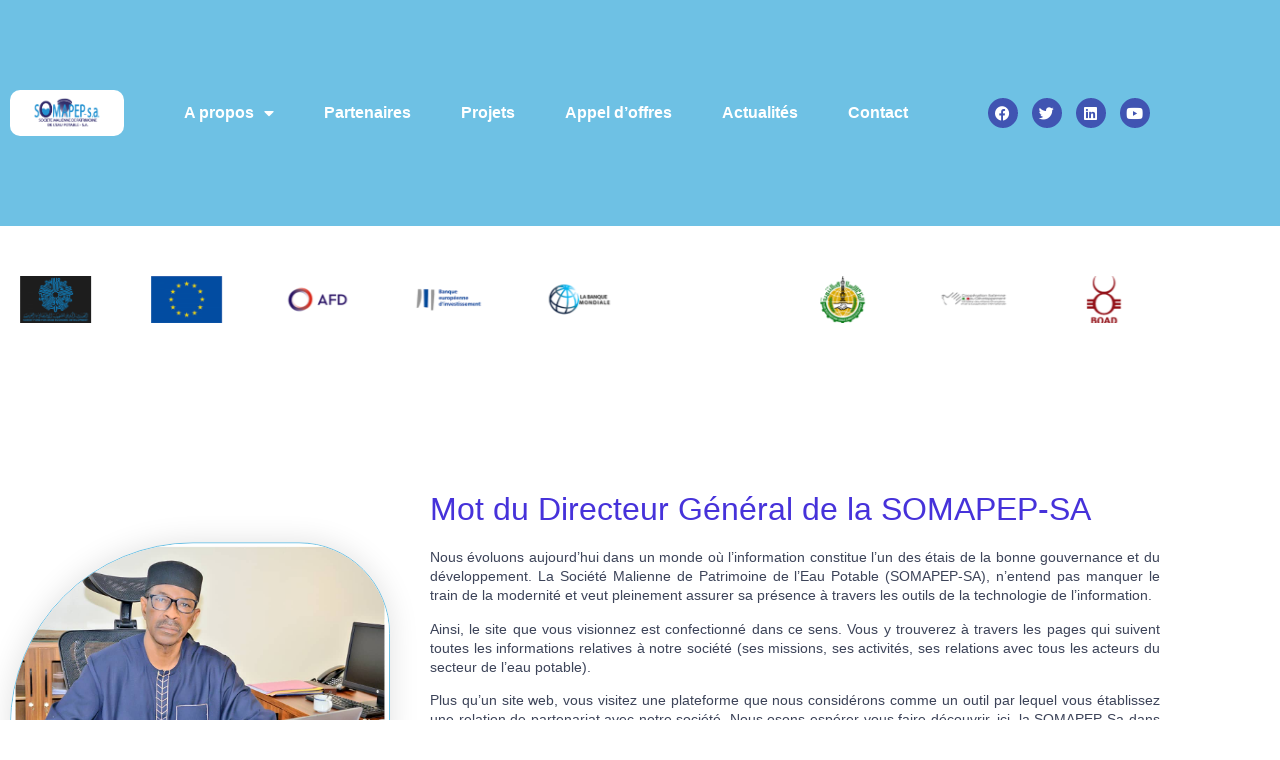

--- FILE ---
content_type: text/html; charset=UTF-8
request_url: https://www.somapep.ml/about/
body_size: 74406
content:
<!DOCTYPE html>
<html lang="fr-FR">
<head>
	<meta charset="UTF-8">
		<title>A propos &#8211; SOMAPEP-SA</title>
<meta name='robots' content='max-image-preview:large' />
<link rel="alternate" type="application/rss+xml" title="SOMAPEP-SA &raquo; Flux" href="https://www.somapep.ml/feed/" />
<link rel="alternate" type="application/rss+xml" title="SOMAPEP-SA &raquo; Flux des commentaires" href="https://www.somapep.ml/comments/feed/" />
<link rel="alternate" title="oEmbed (JSON)" type="application/json+oembed" href="https://www.somapep.ml/wp-json/oembed/1.0/embed?url=https%3A%2F%2Fwww.somapep.ml%2Fabout%2F" />
<link rel="alternate" title="oEmbed (XML)" type="text/xml+oembed" href="https://www.somapep.ml/wp-json/oembed/1.0/embed?url=https%3A%2F%2Fwww.somapep.ml%2Fabout%2F&#038;format=xml" />
<style id='wp-img-auto-sizes-contain-inline-css'>
img:is([sizes=auto i],[sizes^="auto," i]){contain-intrinsic-size:3000px 1500px}
/*# sourceURL=wp-img-auto-sizes-contain-inline-css */
</style>

<style id='wp-emoji-styles-inline-css'>

	img.wp-smiley, img.emoji {
		display: inline !important;
		border: none !important;
		box-shadow: none !important;
		height: 1em !important;
		width: 1em !important;
		margin: 0 0.07em !important;
		vertical-align: -0.1em !important;
		background: none !important;
		padding: 0 !important;
	}
/*# sourceURL=wp-emoji-styles-inline-css */
</style>
<style id='global-styles-inline-css'>
:root{--wp--preset--aspect-ratio--square: 1;--wp--preset--aspect-ratio--4-3: 4/3;--wp--preset--aspect-ratio--3-4: 3/4;--wp--preset--aspect-ratio--3-2: 3/2;--wp--preset--aspect-ratio--2-3: 2/3;--wp--preset--aspect-ratio--16-9: 16/9;--wp--preset--aspect-ratio--9-16: 9/16;--wp--preset--color--black: #000000;--wp--preset--color--cyan-bluish-gray: #abb8c3;--wp--preset--color--white: #ffffff;--wp--preset--color--pale-pink: #f78da7;--wp--preset--color--vivid-red: #cf2e2e;--wp--preset--color--luminous-vivid-orange: #ff6900;--wp--preset--color--luminous-vivid-amber: #fcb900;--wp--preset--color--light-green-cyan: #7bdcb5;--wp--preset--color--vivid-green-cyan: #00d084;--wp--preset--color--pale-cyan-blue: #8ed1fc;--wp--preset--color--vivid-cyan-blue: #0693e3;--wp--preset--color--vivid-purple: #9b51e0;--wp--preset--gradient--vivid-cyan-blue-to-vivid-purple: linear-gradient(135deg,rgb(6,147,227) 0%,rgb(155,81,224) 100%);--wp--preset--gradient--light-green-cyan-to-vivid-green-cyan: linear-gradient(135deg,rgb(122,220,180) 0%,rgb(0,208,130) 100%);--wp--preset--gradient--luminous-vivid-amber-to-luminous-vivid-orange: linear-gradient(135deg,rgb(252,185,0) 0%,rgb(255,105,0) 100%);--wp--preset--gradient--luminous-vivid-orange-to-vivid-red: linear-gradient(135deg,rgb(255,105,0) 0%,rgb(207,46,46) 100%);--wp--preset--gradient--very-light-gray-to-cyan-bluish-gray: linear-gradient(135deg,rgb(238,238,238) 0%,rgb(169,184,195) 100%);--wp--preset--gradient--cool-to-warm-spectrum: linear-gradient(135deg,rgb(74,234,220) 0%,rgb(151,120,209) 20%,rgb(207,42,186) 40%,rgb(238,44,130) 60%,rgb(251,105,98) 80%,rgb(254,248,76) 100%);--wp--preset--gradient--blush-light-purple: linear-gradient(135deg,rgb(255,206,236) 0%,rgb(152,150,240) 100%);--wp--preset--gradient--blush-bordeaux: linear-gradient(135deg,rgb(254,205,165) 0%,rgb(254,45,45) 50%,rgb(107,0,62) 100%);--wp--preset--gradient--luminous-dusk: linear-gradient(135deg,rgb(255,203,112) 0%,rgb(199,81,192) 50%,rgb(65,88,208) 100%);--wp--preset--gradient--pale-ocean: linear-gradient(135deg,rgb(255,245,203) 0%,rgb(182,227,212) 50%,rgb(51,167,181) 100%);--wp--preset--gradient--electric-grass: linear-gradient(135deg,rgb(202,248,128) 0%,rgb(113,206,126) 100%);--wp--preset--gradient--midnight: linear-gradient(135deg,rgb(2,3,129) 0%,rgb(40,116,252) 100%);--wp--preset--font-size--small: 13px;--wp--preset--font-size--medium: 20px;--wp--preset--font-size--large: 36px;--wp--preset--font-size--x-large: 42px;--wp--preset--spacing--20: 0.44rem;--wp--preset--spacing--30: 0.67rem;--wp--preset--spacing--40: 1rem;--wp--preset--spacing--50: 1.5rem;--wp--preset--spacing--60: 2.25rem;--wp--preset--spacing--70: 3.38rem;--wp--preset--spacing--80: 5.06rem;--wp--preset--shadow--natural: 6px 6px 9px rgba(0, 0, 0, 0.2);--wp--preset--shadow--deep: 12px 12px 50px rgba(0, 0, 0, 0.4);--wp--preset--shadow--sharp: 6px 6px 0px rgba(0, 0, 0, 0.2);--wp--preset--shadow--outlined: 6px 6px 0px -3px rgb(255, 255, 255), 6px 6px rgb(0, 0, 0);--wp--preset--shadow--crisp: 6px 6px 0px rgb(0, 0, 0);}:root { --wp--style--global--content-size: 800px;--wp--style--global--wide-size: 1200px; }:where(body) { margin: 0; }.wp-site-blocks > .alignleft { float: left; margin-right: 2em; }.wp-site-blocks > .alignright { float: right; margin-left: 2em; }.wp-site-blocks > .aligncenter { justify-content: center; margin-left: auto; margin-right: auto; }:where(.wp-site-blocks) > * { margin-block-start: 24px; margin-block-end: 0; }:where(.wp-site-blocks) > :first-child { margin-block-start: 0; }:where(.wp-site-blocks) > :last-child { margin-block-end: 0; }:root { --wp--style--block-gap: 24px; }:root :where(.is-layout-flow) > :first-child{margin-block-start: 0;}:root :where(.is-layout-flow) > :last-child{margin-block-end: 0;}:root :where(.is-layout-flow) > *{margin-block-start: 24px;margin-block-end: 0;}:root :where(.is-layout-constrained) > :first-child{margin-block-start: 0;}:root :where(.is-layout-constrained) > :last-child{margin-block-end: 0;}:root :where(.is-layout-constrained) > *{margin-block-start: 24px;margin-block-end: 0;}:root :where(.is-layout-flex){gap: 24px;}:root :where(.is-layout-grid){gap: 24px;}.is-layout-flow > .alignleft{float: left;margin-inline-start: 0;margin-inline-end: 2em;}.is-layout-flow > .alignright{float: right;margin-inline-start: 2em;margin-inline-end: 0;}.is-layout-flow > .aligncenter{margin-left: auto !important;margin-right: auto !important;}.is-layout-constrained > .alignleft{float: left;margin-inline-start: 0;margin-inline-end: 2em;}.is-layout-constrained > .alignright{float: right;margin-inline-start: 2em;margin-inline-end: 0;}.is-layout-constrained > .aligncenter{margin-left: auto !important;margin-right: auto !important;}.is-layout-constrained > :where(:not(.alignleft):not(.alignright):not(.alignfull)){max-width: var(--wp--style--global--content-size);margin-left: auto !important;margin-right: auto !important;}.is-layout-constrained > .alignwide{max-width: var(--wp--style--global--wide-size);}body .is-layout-flex{display: flex;}.is-layout-flex{flex-wrap: wrap;align-items: center;}.is-layout-flex > :is(*, div){margin: 0;}body .is-layout-grid{display: grid;}.is-layout-grid > :is(*, div){margin: 0;}body{padding-top: 0px;padding-right: 0px;padding-bottom: 0px;padding-left: 0px;}a:where(:not(.wp-element-button)){text-decoration: underline;}:root :where(.wp-element-button, .wp-block-button__link){background-color: #32373c;border-width: 0;color: #fff;font-family: inherit;font-size: inherit;font-style: inherit;font-weight: inherit;letter-spacing: inherit;line-height: inherit;padding-top: calc(0.667em + 2px);padding-right: calc(1.333em + 2px);padding-bottom: calc(0.667em + 2px);padding-left: calc(1.333em + 2px);text-decoration: none;text-transform: inherit;}.has-black-color{color: var(--wp--preset--color--black) !important;}.has-cyan-bluish-gray-color{color: var(--wp--preset--color--cyan-bluish-gray) !important;}.has-white-color{color: var(--wp--preset--color--white) !important;}.has-pale-pink-color{color: var(--wp--preset--color--pale-pink) !important;}.has-vivid-red-color{color: var(--wp--preset--color--vivid-red) !important;}.has-luminous-vivid-orange-color{color: var(--wp--preset--color--luminous-vivid-orange) !important;}.has-luminous-vivid-amber-color{color: var(--wp--preset--color--luminous-vivid-amber) !important;}.has-light-green-cyan-color{color: var(--wp--preset--color--light-green-cyan) !important;}.has-vivid-green-cyan-color{color: var(--wp--preset--color--vivid-green-cyan) !important;}.has-pale-cyan-blue-color{color: var(--wp--preset--color--pale-cyan-blue) !important;}.has-vivid-cyan-blue-color{color: var(--wp--preset--color--vivid-cyan-blue) !important;}.has-vivid-purple-color{color: var(--wp--preset--color--vivid-purple) !important;}.has-black-background-color{background-color: var(--wp--preset--color--black) !important;}.has-cyan-bluish-gray-background-color{background-color: var(--wp--preset--color--cyan-bluish-gray) !important;}.has-white-background-color{background-color: var(--wp--preset--color--white) !important;}.has-pale-pink-background-color{background-color: var(--wp--preset--color--pale-pink) !important;}.has-vivid-red-background-color{background-color: var(--wp--preset--color--vivid-red) !important;}.has-luminous-vivid-orange-background-color{background-color: var(--wp--preset--color--luminous-vivid-orange) !important;}.has-luminous-vivid-amber-background-color{background-color: var(--wp--preset--color--luminous-vivid-amber) !important;}.has-light-green-cyan-background-color{background-color: var(--wp--preset--color--light-green-cyan) !important;}.has-vivid-green-cyan-background-color{background-color: var(--wp--preset--color--vivid-green-cyan) !important;}.has-pale-cyan-blue-background-color{background-color: var(--wp--preset--color--pale-cyan-blue) !important;}.has-vivid-cyan-blue-background-color{background-color: var(--wp--preset--color--vivid-cyan-blue) !important;}.has-vivid-purple-background-color{background-color: var(--wp--preset--color--vivid-purple) !important;}.has-black-border-color{border-color: var(--wp--preset--color--black) !important;}.has-cyan-bluish-gray-border-color{border-color: var(--wp--preset--color--cyan-bluish-gray) !important;}.has-white-border-color{border-color: var(--wp--preset--color--white) !important;}.has-pale-pink-border-color{border-color: var(--wp--preset--color--pale-pink) !important;}.has-vivid-red-border-color{border-color: var(--wp--preset--color--vivid-red) !important;}.has-luminous-vivid-orange-border-color{border-color: var(--wp--preset--color--luminous-vivid-orange) !important;}.has-luminous-vivid-amber-border-color{border-color: var(--wp--preset--color--luminous-vivid-amber) !important;}.has-light-green-cyan-border-color{border-color: var(--wp--preset--color--light-green-cyan) !important;}.has-vivid-green-cyan-border-color{border-color: var(--wp--preset--color--vivid-green-cyan) !important;}.has-pale-cyan-blue-border-color{border-color: var(--wp--preset--color--pale-cyan-blue) !important;}.has-vivid-cyan-blue-border-color{border-color: var(--wp--preset--color--vivid-cyan-blue) !important;}.has-vivid-purple-border-color{border-color: var(--wp--preset--color--vivid-purple) !important;}.has-vivid-cyan-blue-to-vivid-purple-gradient-background{background: var(--wp--preset--gradient--vivid-cyan-blue-to-vivid-purple) !important;}.has-light-green-cyan-to-vivid-green-cyan-gradient-background{background: var(--wp--preset--gradient--light-green-cyan-to-vivid-green-cyan) !important;}.has-luminous-vivid-amber-to-luminous-vivid-orange-gradient-background{background: var(--wp--preset--gradient--luminous-vivid-amber-to-luminous-vivid-orange) !important;}.has-luminous-vivid-orange-to-vivid-red-gradient-background{background: var(--wp--preset--gradient--luminous-vivid-orange-to-vivid-red) !important;}.has-very-light-gray-to-cyan-bluish-gray-gradient-background{background: var(--wp--preset--gradient--very-light-gray-to-cyan-bluish-gray) !important;}.has-cool-to-warm-spectrum-gradient-background{background: var(--wp--preset--gradient--cool-to-warm-spectrum) !important;}.has-blush-light-purple-gradient-background{background: var(--wp--preset--gradient--blush-light-purple) !important;}.has-blush-bordeaux-gradient-background{background: var(--wp--preset--gradient--blush-bordeaux) !important;}.has-luminous-dusk-gradient-background{background: var(--wp--preset--gradient--luminous-dusk) !important;}.has-pale-ocean-gradient-background{background: var(--wp--preset--gradient--pale-ocean) !important;}.has-electric-grass-gradient-background{background: var(--wp--preset--gradient--electric-grass) !important;}.has-midnight-gradient-background{background: var(--wp--preset--gradient--midnight) !important;}.has-small-font-size{font-size: var(--wp--preset--font-size--small) !important;}.has-medium-font-size{font-size: var(--wp--preset--font-size--medium) !important;}.has-large-font-size{font-size: var(--wp--preset--font-size--large) !important;}.has-x-large-font-size{font-size: var(--wp--preset--font-size--x-large) !important;}
:root :where(.wp-block-pullquote){font-size: 1.5em;line-height: 1.6;}
/*# sourceURL=global-styles-inline-css */
</style>
<link rel='stylesheet' id='contact-form-7-css' href='https://www.somapep.ml/wp-content/plugins/contact-form-7/includes/css/styles.css?ver=6.1.4' media='all' />
<link rel='stylesheet' id='orbisius_ct_hello_elementor_child_theme_parent_style-css' href='https://www.somapep.ml/wp-content/themes/hello-elementor/style.css?ver=3.4.5' media='all' />
<link rel='stylesheet' id='orbisius_ct_hello_elementor_child_theme_parent_style_child_style-css' href='https://www.somapep.ml/wp-content/themes/hello-elementor-child-theme/style.css?ver=2.2.0' media='all' />
<link rel='stylesheet' id='hello-elementor-css' href='https://www.somapep.ml/wp-content/themes/hello-elementor/assets/css/reset.css?ver=3.4.5' media='all' />
<link rel='stylesheet' id='hello-elementor-theme-style-css' href='https://www.somapep.ml/wp-content/themes/hello-elementor/assets/css/theme.css?ver=3.4.5' media='all' />
<link rel='stylesheet' id='hello-elementor-header-footer-css' href='https://www.somapep.ml/wp-content/themes/hello-elementor/assets/css/header-footer.css?ver=3.4.5' media='all' />
<link rel='stylesheet' id='elementor-icons-css' href='https://www.somapep.ml/wp-content/plugins/elementor/assets/lib/eicons/css/elementor-icons.min.css?ver=5.45.0' media='all' />
<link rel='stylesheet' id='elementor-frontend-css' href='https://www.somapep.ml/wp-content/plugins/elementor/assets/css/frontend.min.css?ver=3.34.1' media='all' />
<link rel='stylesheet' id='elementor-post-2176-css' href='https://www.somapep.ml/wp-content/uploads/elementor/css/post-2176.css?ver=1768762922' media='all' />
<link rel='stylesheet' id='font-awesome-5-all-css' href='https://www.somapep.ml/wp-content/plugins/elementor/assets/lib/font-awesome/css/all.min.css?ver=3.34.1' media='all' />
<link rel='stylesheet' id='font-awesome-4-shim-css' href='https://www.somapep.ml/wp-content/plugins/elementor/assets/lib/font-awesome/css/v4-shims.min.css?ver=3.34.1' media='all' />
<link rel='stylesheet' id='e-motion-fx-css' href='https://www.somapep.ml/wp-content/plugins/elementor-pro/assets/css/modules/motion-fx.min.css?ver=3.34.0' media='all' />
<link rel='stylesheet' id='widget-image-css' href='https://www.somapep.ml/wp-content/plugins/elementor/assets/css/widget-image.min.css?ver=3.34.1' media='all' />
<link rel='stylesheet' id='widget-heading-css' href='https://www.somapep.ml/wp-content/plugins/elementor/assets/css/widget-heading.min.css?ver=3.34.1' media='all' />
<link rel='stylesheet' id='widget-progress-css' href='https://www.somapep.ml/wp-content/plugins/elementor/assets/css/widget-progress.min.css?ver=3.34.1' media='all' />
<link rel='stylesheet' id='elementor-post-1303-css' href='https://www.somapep.ml/wp-content/uploads/elementor/css/post-1303.css?ver=1768765095' media='all' />
<link rel='stylesheet' id='elementor-gf-local-varelaround-css' href='https://somapep.ml/wp-content/uploads/elementor/google-fonts/css/varelaround.css?ver=1742309457' media='all' />
<link rel='stylesheet' id='elementor-gf-local-montserrat-css' href='https://somapep.ml/wp-content/uploads/elementor/google-fonts/css/montserrat.css?ver=1742309555' media='all' />
<link rel='stylesheet' id='elementor-gf-local-varela-css' href='https://somapep.ml/wp-content/uploads/elementor/google-fonts/css/varela.css?ver=1742309556' media='all' />
<script src="https://www.somapep.ml/wp-content/plugins/elementor/assets/lib/font-awesome/js/v4-shims.min.js?ver=3.34.1" id="font-awesome-4-shim-js"></script>
<script src="https://www.somapep.ml/wp-includes/js/jquery/jquery.min.js?ver=3.7.1" id="jquery-core-js"></script>
<script src="https://www.somapep.ml/wp-includes/js/jquery/jquery-migrate.min.js?ver=3.4.1" id="jquery-migrate-js"></script>
<link rel="https://api.w.org/" href="https://www.somapep.ml/wp-json/" /><link rel="alternate" title="JSON" type="application/json" href="https://www.somapep.ml/wp-json/wp/v2/pages/1303" /><link rel="EditURI" type="application/rsd+xml" title="RSD" href="https://www.somapep.ml/xmlrpc.php?rsd" />
<meta name="generator" content="WordPress 6.9" />
<link rel="canonical" href="https://www.somapep.ml/about/" />
<link rel='shortlink' href='https://www.somapep.ml/?p=1303' />
<meta name="generator" content="Elementor 3.34.1; features: additional_custom_breakpoints; settings: css_print_method-external, google_font-enabled, font_display-auto">
			<style>
				.e-con.e-parent:nth-of-type(n+4):not(.e-lazyloaded):not(.e-no-lazyload),
				.e-con.e-parent:nth-of-type(n+4):not(.e-lazyloaded):not(.e-no-lazyload) * {
					background-image: none !important;
				}
				@media screen and (max-height: 1024px) {
					.e-con.e-parent:nth-of-type(n+3):not(.e-lazyloaded):not(.e-no-lazyload),
					.e-con.e-parent:nth-of-type(n+3):not(.e-lazyloaded):not(.e-no-lazyload) * {
						background-image: none !important;
					}
				}
				@media screen and (max-height: 640px) {
					.e-con.e-parent:nth-of-type(n+2):not(.e-lazyloaded):not(.e-no-lazyload),
					.e-con.e-parent:nth-of-type(n+2):not(.e-lazyloaded):not(.e-no-lazyload) * {
						background-image: none !important;
					}
				}
			</style>
			<link rel="icon" href="https://www.somapep.ml/wp-content/uploads/2019/11/cropped-favicon_somapep-1-32x32.png" sizes="32x32" />
<link rel="icon" href="https://www.somapep.ml/wp-content/uploads/2019/11/cropped-favicon_somapep-1-192x192.png" sizes="192x192" />
<link rel="apple-touch-icon" href="https://www.somapep.ml/wp-content/uploads/2019/11/cropped-favicon_somapep-1-180x180.png" />
<meta name="msapplication-TileImage" content="https://www.somapep.ml/wp-content/uploads/2019/11/cropped-favicon_somapep-1-270x270.png" />
	<meta name="viewport" content="width=device-width, initial-scale=1.0, viewport-fit=cover" /></head>
<body class="wp-singular page-template page-template-elementor_canvas page page-id-1303 wp-custom-logo wp-embed-responsive wp-theme-hello-elementor wp-child-theme-hello-elementor-child-theme hello-elementor-default elementor-default elementor-template-canvas elementor-kit-2176 elementor-page elementor-page-1303">
			<div data-elementor-type="wp-post" data-elementor-id="1303" class="elementor elementor-1303" data-elementor-post-type="page">
						<section class="elementor-section elementor-top-section elementor-element elementor-element-3f0a66d elementor-section-stretched elementor-section-full_width elementor-section-height-default elementor-section-height-default" data-id="3f0a66d" data-element_type="section" data-settings="{&quot;stretch_section&quot;:&quot;section-stretched&quot;}">
						<div class="elementor-container elementor-column-gap-no">
					<div class="elementor-column elementor-col-100 elementor-top-column elementor-element elementor-element-4b6945d" data-id="4b6945d" data-element_type="column">
			<div class="elementor-widget-wrap elementor-element-populated">
						<div class="elementor-element elementor-element-c7882f6 elementor-widget elementor-widget-template" data-id="c7882f6" data-element_type="widget" data-widget_type="template.default">
				<div class="elementor-widget-container">
							<div class="elementor-template">
					<div data-elementor-type="page" data-elementor-id="1666" class="elementor elementor-1666" data-elementor-post-type="elementor_library">
						<section class="elementor-section elementor-top-section elementor-element elementor-element-5742157 elementor-section-stretched elementor-section-full_width elementor-section-height-default elementor-section-height-default" data-id="5742157" data-element_type="section" data-settings="{&quot;stretch_section&quot;:&quot;section-stretched&quot;}">
						<div class="elementor-container elementor-column-gap-no">
					<div class="elementor-column elementor-col-100 elementor-top-column elementor-element elementor-element-4c903a8" data-id="4c903a8" data-element_type="column">
			<div class="elementor-widget-wrap elementor-element-populated">
						<section class="elementor-section elementor-inner-section elementor-element elementor-element-4887e07 elementor-section-full_width elementor-section-height-default elementor-section-height-default" data-id="4887e07" data-element_type="section" data-settings="{&quot;background_background&quot;:&quot;classic&quot;}">
						<div class="elementor-container elementor-column-gap-default">
					<div class="elementor-column elementor-col-100 elementor-inner-column elementor-element elementor-element-299fd23" data-id="299fd23" data-element_type="column">
			<div class="elementor-widget-wrap elementor-element-populated">
						<div class="elementor-element elementor-element-85425e6 elementor-widget elementor-widget-template" data-id="85425e6" data-element_type="widget" data-widget_type="template.default">
				<div class="elementor-widget-container">
							<div class="elementor-template">
					<div data-elementor-type="page" data-elementor-id="1691" class="elementor elementor-1691" data-elementor-post-type="elementor_library">
						<section class="elementor-section elementor-inner-section elementor-element elementor-element-b0d010e elementor-section-content-middle elementor-section-boxed elementor-section-height-default elementor-section-height-default" data-id="b0d010e" data-element_type="section" data-settings="{&quot;background_background&quot;:&quot;classic&quot;}">
						<div class="elementor-container elementor-column-gap-no">
					<div class="elementor-column elementor-col-33 elementor-inner-column elementor-element elementor-element-6d925d8" data-id="6d925d8" data-element_type="column" data-settings="{&quot;background_background&quot;:&quot;classic&quot;}">
			<div class="elementor-widget-wrap elementor-element-populated">
						<div class="elementor-element elementor-element-99c3b6e elementor-widget elementor-widget-image" data-id="99c3b6e" data-element_type="widget" data-widget_type="image.default">
				<div class="elementor-widget-container">
																<a href="https://somapep.ml/">
							<img fetchpriority="high" decoding="async" width="595" height="286" src="https://www.somapep.ml/wp-content/uploads/2019/09/logo-somapep.png" class="attachment-large size-large wp-image-1203" alt="logo SOMAPEP" srcset="https://www.somapep.ml/wp-content/uploads/2019/09/logo-somapep.png 595w, https://www.somapep.ml/wp-content/uploads/2019/09/logo-somapep-300x144.png 300w" sizes="(max-width: 595px) 100vw, 595px" />								</a>
															</div>
				</div>
					</div>
		</div>
				<div class="elementor-column elementor-col-33 elementor-inner-column elementor-element elementor-element-4761639a" data-id="4761639a" data-element_type="column">
			<div class="elementor-widget-wrap elementor-element-populated">
						<div class="elementor-element elementor-element-269ddda5 elementor-nav-menu__align-center elementor-nav-menu--dropdown-tablet elementor-nav-menu__text-align-aside elementor-nav-menu--toggle elementor-nav-menu--burger elementor-widget elementor-widget-nav-menu" data-id="269ddda5" data-element_type="widget" data-settings="{&quot;layout&quot;:&quot;horizontal&quot;,&quot;submenu_icon&quot;:{&quot;value&quot;:&quot;&lt;i class=\&quot;fas fa-caret-down\&quot; aria-hidden=\&quot;true\&quot;&gt;&lt;\/i&gt;&quot;,&quot;library&quot;:&quot;fa-solid&quot;},&quot;toggle&quot;:&quot;burger&quot;}" data-widget_type="nav-menu.default">
				<div class="elementor-widget-container">
								<nav aria-label="Menu" class="elementor-nav-menu--main elementor-nav-menu__container elementor-nav-menu--layout-horizontal e--pointer-background e--animation-grow">
				<ul id="menu-1-269ddda5" class="elementor-nav-menu"><li class="menu-item menu-item-type-post_type menu-item-object-page current-menu-item page_item page-item-1303 current_page_item current-menu-ancestor current-menu-parent current_page_parent current_page_ancestor menu-item-has-children menu-item-1589"><a href="https://www.somapep.ml/about/" aria-current="page" class="elementor-item elementor-item-active">A propos</a>
<ul class="sub-menu elementor-nav-menu--dropdown">
	<li class="menu-item menu-item-type-post_type menu-item-object-page menu-item-1787"><a href="https://www.somapep.ml/presentation/" class="elementor-sub-item">Présentation</a></li>
	<li class="menu-item menu-item-type-post_type menu-item-object-page current-menu-item page_item page-item-1303 current_page_item menu-item-1788"><a href="https://www.somapep.ml/about/" aria-current="page" class="elementor-sub-item elementor-item-active">Mot du Directeur Général</a></li>
</ul>
</li>
<li class="menu-item menu-item-type-post_type menu-item-object-page menu-item-2008"><a href="https://www.somapep.ml/partenaires/" class="elementor-item">Partenaires</a></li>
<li class="menu-item menu-item-type-post_type menu-item-object-page menu-item-2023"><a href="https://www.somapep.ml/projets/" class="elementor-item">Projets</a></li>
<li class="menu-item menu-item-type-post_type menu-item-object-page menu-item-2021"><a href="https://www.somapep.ml/avis-dappel-doffres/" class="elementor-item">Appel d&rsquo;offres</a></li>
<li class="menu-item menu-item-type-post_type menu-item-object-page menu-item-2027"><a href="https://www.somapep.ml/nos-actualites/" class="elementor-item">Actualités</a></li>
<li class="menu-item menu-item-type-post_type menu-item-object-page menu-item-1340"><a href="https://www.somapep.ml/contact/" class="elementor-item">Contact</a></li>
</ul>			</nav>
					<div class="elementor-menu-toggle" role="button" tabindex="0" aria-label="Permuter le menu" aria-expanded="false">
			<i aria-hidden="true" role="presentation" class="elementor-menu-toggle__icon--open eicon-menu-bar"></i><i aria-hidden="true" role="presentation" class="elementor-menu-toggle__icon--close eicon-close"></i>		</div>
					<nav class="elementor-nav-menu--dropdown elementor-nav-menu__container" aria-hidden="true">
				<ul id="menu-2-269ddda5" class="elementor-nav-menu"><li class="menu-item menu-item-type-post_type menu-item-object-page current-menu-item page_item page-item-1303 current_page_item current-menu-ancestor current-menu-parent current_page_parent current_page_ancestor menu-item-has-children menu-item-1589"><a href="https://www.somapep.ml/about/" aria-current="page" class="elementor-item elementor-item-active" tabindex="-1">A propos</a>
<ul class="sub-menu elementor-nav-menu--dropdown">
	<li class="menu-item menu-item-type-post_type menu-item-object-page menu-item-1787"><a href="https://www.somapep.ml/presentation/" class="elementor-sub-item" tabindex="-1">Présentation</a></li>
	<li class="menu-item menu-item-type-post_type menu-item-object-page current-menu-item page_item page-item-1303 current_page_item menu-item-1788"><a href="https://www.somapep.ml/about/" aria-current="page" class="elementor-sub-item elementor-item-active" tabindex="-1">Mot du Directeur Général</a></li>
</ul>
</li>
<li class="menu-item menu-item-type-post_type menu-item-object-page menu-item-2008"><a href="https://www.somapep.ml/partenaires/" class="elementor-item" tabindex="-1">Partenaires</a></li>
<li class="menu-item menu-item-type-post_type menu-item-object-page menu-item-2023"><a href="https://www.somapep.ml/projets/" class="elementor-item" tabindex="-1">Projets</a></li>
<li class="menu-item menu-item-type-post_type menu-item-object-page menu-item-2021"><a href="https://www.somapep.ml/avis-dappel-doffres/" class="elementor-item" tabindex="-1">Appel d&rsquo;offres</a></li>
<li class="menu-item menu-item-type-post_type menu-item-object-page menu-item-2027"><a href="https://www.somapep.ml/nos-actualites/" class="elementor-item" tabindex="-1">Actualités</a></li>
<li class="menu-item menu-item-type-post_type menu-item-object-page menu-item-1340"><a href="https://www.somapep.ml/contact/" class="elementor-item" tabindex="-1">Contact</a></li>
</ul>			</nav>
						</div>
				</div>
					</div>
		</div>
				<div class="elementor-column elementor-col-33 elementor-inner-column elementor-element elementor-element-729ffd62" data-id="729ffd62" data-element_type="column">
			<div class="elementor-widget-wrap elementor-element-populated">
						<div class="elementor-element elementor-element-78c2c2e0 elementor-shape-circle e-grid-align-right elementor-grid-0 elementor-widget elementor-widget-social-icons" data-id="78c2c2e0" data-element_type="widget" data-widget_type="social-icons.default">
				<div class="elementor-widget-container">
							<div class="elementor-social-icons-wrapper elementor-grid" role="list">
							<span class="elementor-grid-item" role="listitem">
					<a class="elementor-icon elementor-social-icon elementor-social-icon-facebook elementor-repeater-item-48ada0d" href="https://web.facebook.com/somapep/" target="_blank">
						<span class="elementor-screen-only">Facebook</span>
						<i aria-hidden="true" class="fab fa-facebook"></i>					</a>
				</span>
							<span class="elementor-grid-item" role="listitem">
					<a class="elementor-icon elementor-social-icon elementor-social-icon-twitter elementor-repeater-item-42ce073" target="_blank">
						<span class="elementor-screen-only">Twitter</span>
						<i aria-hidden="true" class="fab fa-twitter"></i>					</a>
				</span>
							<span class="elementor-grid-item" role="listitem">
					<a class="elementor-icon elementor-social-icon elementor-social-icon-linkedin elementor-repeater-item-361330b" target="_blank">
						<span class="elementor-screen-only">Linkedin</span>
						<i aria-hidden="true" class="fab fa-linkedin"></i>					</a>
				</span>
							<span class="elementor-grid-item" role="listitem">
					<a class="elementor-icon elementor-social-icon elementor-social-icon-youtube elementor-repeater-item-96c1993" target="_blank">
						<span class="elementor-screen-only">Youtube</span>
						<i aria-hidden="true" class="fab fa-youtube"></i>					</a>
				</span>
					</div>
						</div>
				</div>
					</div>
		</div>
					</div>
		</section>
				</div>
				</div>
						</div>
				</div>
					</div>
		</div>
					</div>
		</section>
				<section class="elementor-section elementor-inner-section elementor-element elementor-element-77d6884 elementor-section-full_width elementor-section-height-default elementor-section-height-default" data-id="77d6884" data-element_type="section">
						<div class="elementor-container elementor-column-gap-default">
					<div class="elementor-column elementor-col-100 elementor-inner-column elementor-element elementor-element-d0d22d1" data-id="d0d22d1" data-element_type="column">
			<div class="elementor-widget-wrap elementor-element-populated">
						<div class="elementor-element elementor-element-0bcc015 elementor-widget elementor-widget-template" data-id="0bcc015" data-element_type="widget" data-widget_type="template.default">
				<div class="elementor-widget-container">
							<div class="elementor-template">
					<div data-elementor-type="section" data-elementor-id="1416" class="elementor elementor-1416" data-elementor-post-type="elementor_library">
					<section class="elementor-section elementor-top-section elementor-element elementor-element-1824252 elementor-section-boxed elementor-section-height-default elementor-section-height-default" data-id="1824252" data-element_type="section">
						<div class="elementor-container elementor-column-gap-default">
					<div class="elementor-column elementor-col-100 elementor-top-column elementor-element elementor-element-6e80f364" data-id="6e80f364" data-element_type="column">
			<div class="elementor-widget-wrap elementor-element-populated">
						<div class="elementor-element elementor-element-7a98f160 elementor-widget elementor-widget-image-carousel" data-id="7a98f160" data-element_type="widget" data-settings="{&quot;slides_to_show&quot;:&quot;9&quot;,&quot;image_spacing_custom&quot;:{&quot;unit&quot;:&quot;px&quot;,&quot;size&quot;:&quot;60&quot;,&quot;sizes&quot;:[]},&quot;navigation&quot;:&quot;none&quot;,&quot;slides_to_scroll&quot;:&quot;2&quot;,&quot;autoplay&quot;:&quot;yes&quot;,&quot;pause_on_hover&quot;:&quot;yes&quot;,&quot;pause_on_interaction&quot;:&quot;yes&quot;,&quot;autoplay_speed&quot;:5000,&quot;infinite&quot;:&quot;yes&quot;,&quot;speed&quot;:500,&quot;image_spacing_custom_tablet&quot;:{&quot;unit&quot;:&quot;px&quot;,&quot;size&quot;:&quot;&quot;,&quot;sizes&quot;:[]},&quot;image_spacing_custom_mobile&quot;:{&quot;unit&quot;:&quot;px&quot;,&quot;size&quot;:&quot;&quot;,&quot;sizes&quot;:[]}}" data-widget_type="image-carousel.default">
				<div class="elementor-widget-container">
							<div class="elementor-image-carousel-wrapper swiper" role="region" aria-roledescription="carousel" aria-label="Carrousel d’images" dir="ltr">
			<div class="elementor-image-carousel swiper-wrapper" aria-live="off">
								<div class="swiper-slide" role="group" aria-roledescription="slide" aria-label="1 sur 9"><figure class="swiper-slide-inner"><img decoding="async" class="swiper-slide-image" src="https://www.somapep.ml/wp-content/uploads/elementor/thumbs/UE-ofn2eceta7u4r5dgv942imat3xrxzo6k4s3x16sy20.png" alt="Union Européenne" /></figure></div><div class="swiper-slide" role="group" aria-roledescription="slide" aria-label="2 sur 9"><figure class="swiper-slide-inner"><img decoding="async" class="swiper-slide-image" src="https://www.somapep.ml/wp-content/uploads/elementor/thumbs/AFD-ofn2f0um7wrl50dywjodbg4sjyfhjsvkw52jidspk8.png" alt="Agence Française de Développement" /></figure></div><div class="swiper-slide" role="group" aria-roledescription="slide" aria-label="3 sur 9"><figure class="swiper-slide-inner"><img decoding="async" class="swiper-slide-image" src="https://www.somapep.ml/wp-content/uploads/elementor/thumbs/BEI-ofn2ekvczq5pnn16hurpn25ygem8wy455xzacogei0.png" alt="Banque Européenne d&#039;Investissement" /></figure></div><div class="swiper-slide" role="group" aria-roledescription="slide" aria-label="4 sur 9"><figure class="swiper-slide-inner"><img decoding="async" class="swiper-slide-image" src="https://www.somapep.ml/wp-content/uploads/elementor/thumbs/WorldBank-ofn2ey13nenq66i2d0ghlyuerstdwpkdvr432jww2w.png" alt="Banque Mondiale" /></figure></div><div class="swiper-slide" role="group" aria-roledescription="slide" aria-label="5 sur 9"><figure class="swiper-slide-inner"><img decoding="async" class="swiper-slide-image" src="https://somapep.ml/wp-content/uploads/2019/10/BAD.png" alt="" /></figure></div><div class="swiper-slide" role="group" aria-roledescription="slide" aria-label="6 sur 9"><figure class="swiper-slide-inner"><img decoding="async" class="swiper-slide-image" src="https://www.somapep.ml/wp-content/uploads/elementor/thumbs/BID-ofn2enovk89kmgx31dzlcjgc8k8ck1fc6bxqsic7zc.png" alt="Banque Islamique de Développement" /></figure></div><div class="swiper-slide" role="group" aria-roledescription="slide" aria-label="7 sur 9"><figure class="swiper-slide-inner"><img decoding="async" class="swiper-slide-image" src="https://www.somapep.ml/wp-content/uploads/elementor/thumbs/CoopItali-ofn2ew5f9ql5iyksnzn8gzbhl12nhbcx7ht43zzofc.png" alt="Coopération Italienne" /></figure></div><div class="swiper-slide" role="group" aria-roledescription="slide" aria-label="8 sur 9"><figure class="swiper-slide-inner"><img decoding="async" class="swiper-slide-image" src="https://www.somapep.ml/wp-content/uploads/elementor/thumbs/BOAD-ofn2etbwp8hak4ow4gfcri13svgju81q73uno63uy0.png" alt="BOAD" /></figure></div><div class="swiper-slide" role="group" aria-roledescription="slide" aria-label="9 sur 9"><figure class="swiper-slide-inner"><img decoding="async" class="swiper-slide-image" src="https://www.somapep.ml/wp-content/uploads/elementor/thumbs/FK-ofn2ei1uf81uot59ybjtxkvko9059usy5k0twukl0o.png" alt="Fonds Koweïtien" /></figure></div>			</div>
							
									</div>
						</div>
				</div>
					</div>
		</div>
					</div>
		</section>
				</div>
				</div>
						</div>
				</div>
					</div>
		</div>
					</div>
		</section>
					</div>
		</div>
					</div>
		</section>
				</div>
				</div>
						</div>
				</div>
					</div>
		</div>
					</div>
		</section>
				<section class="elementor-section elementor-top-section elementor-element elementor-element-6195eb07 elementor-section-boxed elementor-section-height-default elementor-section-height-default" data-id="6195eb07" data-element_type="section" data-settings="{&quot;background_background&quot;:&quot;classic&quot;}">
							<div class="elementor-background-overlay"></div>
							<div class="elementor-container elementor-column-gap-default">
					<div class="elementor-column elementor-col-100 elementor-top-column elementor-element elementor-element-166b770d" data-id="166b770d" data-element_type="column">
			<div class="elementor-widget-wrap elementor-element-populated">
						<section class="elementor-section elementor-inner-section elementor-element elementor-element-71ac448a elementor-reverse-tablet elementor-reverse-mobile elementor-section-boxed elementor-section-height-default elementor-section-height-default" data-id="71ac448a" data-element_type="section">
						<div class="elementor-container elementor-column-gap-default">
					<div class="elementor-column elementor-col-33 elementor-inner-column elementor-element elementor-element-2fc79f97" data-id="2fc79f97" data-element_type="column">
			<div class="elementor-widget-wrap elementor-element-populated">
						<div class="elementor-element elementor-element-3d84c16d elementor-widget elementor-widget-image" data-id="3d84c16d" data-element_type="widget" data-settings="{&quot;motion_fx_motion_fx_scrolling&quot;:&quot;yes&quot;,&quot;motion_fx_translateY_effect&quot;:&quot;yes&quot;,&quot;motion_fx_translateY_speed&quot;:{&quot;unit&quot;:&quot;px&quot;,&quot;size&quot;:&quot;1&quot;,&quot;sizes&quot;:[]},&quot;motion_fx_translateY_affectedRange&quot;:{&quot;unit&quot;:&quot;%&quot;,&quot;size&quot;:&quot;&quot;,&quot;sizes&quot;:{&quot;start&quot;:0,&quot;end&quot;:100}},&quot;motion_fx_devices&quot;:[&quot;desktop&quot;,&quot;tablet&quot;,&quot;mobile&quot;]}" data-widget_type="image.default">
				<div class="elementor-widget-container">
															<img decoding="async" width="1080" height="781" src="https://www.somapep.ml/wp-content/uploads/2024/08/DG-1.jpg" class="attachment-full size-full wp-image-3034" alt="" srcset="https://www.somapep.ml/wp-content/uploads/2024/08/DG-1.jpg 1080w, https://www.somapep.ml/wp-content/uploads/2024/08/DG-1-300x217.jpg 300w, https://www.somapep.ml/wp-content/uploads/2024/08/DG-1-1024x741.jpg 1024w, https://www.somapep.ml/wp-content/uploads/2024/08/DG-1-768x555.jpg 768w" sizes="(max-width: 1080px) 100vw, 1080px" />															</div>
				</div>
					</div>
		</div>
				<div class="elementor-column elementor-col-66 elementor-inner-column elementor-element elementor-element-33cb56fb" data-id="33cb56fb" data-element_type="column">
			<div class="elementor-widget-wrap elementor-element-populated">
						<div class="elementor-element elementor-element-1a3f65bf elementor-widget elementor-widget-heading" data-id="1a3f65bf" data-element_type="widget" data-widget_type="heading.default">
				<div class="elementor-widget-container">
					<h3 class="elementor-heading-title elementor-size-default">Mot du Directeur Général de la SOMAPEP-SA</h3>				</div>
				</div>
				<div class="elementor-element elementor-element-78126c3d elementor-widget elementor-widget-text-editor" data-id="78126c3d" data-element_type="widget" data-widget_type="text-editor.default">
				<div class="elementor-widget-container">
									<p>Nous évoluons aujourd’hui dans un monde où l’information constitue l’un des étais de la bonne gouvernance et du développement. La Société Malienne de Patrimoine de l’Eau Potable (SOMAPEP-SA), n’entend pas manquer le train de la modernité et veut pleinement assurer sa présence à travers les outils de la technologie de l’information.</p><p>Ainsi, le site que vous visionnez est confectionné dans ce sens. Vous y trouverez à travers les pages qui suivent toutes les informations relatives à notre société (ses missions, ses activités, ses relations avec tous les acteurs du secteur de l’eau potable).</p><p>Plus qu’un site web, vous visitez une plateforme que nous considérons comme un outil par lequel vous établissez une relation de partenariat avec notre société. Nous osons espérer vous faire découvrir, ici, la SOMAPEP-Sa dans toute sa grandeur.</p><p>Puisse ces quelques pages vous servir de portail pour une agréable visite !!!</p>								</div>
				</div>
				<div class="elementor-element elementor-element-5c1818c4 elementor-widget elementor-widget-heading" data-id="5c1818c4" data-element_type="widget" data-widget_type="heading.default">
				<div class="elementor-widget-container">
					<h4 class="elementor-heading-title elementor-size-default">Idrissa Sadou DIALLO.</h4>				</div>
				</div>
					</div>
		</div>
					</div>
		</section>
					</div>
		</div>
					</div>
		</section>
				<section class="elementor-section elementor-top-section elementor-element elementor-element-1499f084 elementor-section-boxed elementor-section-height-default elementor-section-height-default" data-id="1499f084" data-element_type="section">
						<div class="elementor-container elementor-column-gap-default">
					<div class="elementor-column elementor-col-50 elementor-top-column elementor-element elementor-element-71b6809c" data-id="71b6809c" data-element_type="column">
			<div class="elementor-widget-wrap elementor-element-populated">
						<div class="elementor-element elementor-element-7db5ed0 elementor-widget elementor-widget-heading" data-id="7db5ed0" data-element_type="widget" data-widget_type="heading.default">
				<div class="elementor-widget-container">
					<h4 class="elementor-heading-title elementor-size-default">Société Malienne de Patrimoine de l&#039;Eau Potable</h4>				</div>
				</div>
				<div class="elementor-element elementor-element-512dae66 elementor-widget elementor-widget-heading" data-id="512dae66" data-element_type="widget" data-settings="{&quot;motion_fx_motion_fx_scrolling&quot;:&quot;yes&quot;,&quot;motion_fx_translateY_effect&quot;:&quot;yes&quot;,&quot;motion_fx_translateY_speed&quot;:{&quot;unit&quot;:&quot;px&quot;,&quot;size&quot;:&quot;0.5&quot;,&quot;sizes&quot;:[]},&quot;motion_fx_translateY_affectedRange&quot;:{&quot;unit&quot;:&quot;%&quot;,&quot;size&quot;:&quot;&quot;,&quot;sizes&quot;:{&quot;start&quot;:&quot;0&quot;,&quot;end&quot;:&quot;50&quot;}},&quot;motion_fx_opacity_effect&quot;:&quot;yes&quot;,&quot;motion_fx_opacity_range&quot;:{&quot;unit&quot;:&quot;%&quot;,&quot;size&quot;:&quot;&quot;,&quot;sizes&quot;:{&quot;start&quot;:&quot;0&quot;,&quot;end&quot;:&quot;50&quot;}},&quot;motion_fx_opacity_direction&quot;:&quot;out-in&quot;,&quot;motion_fx_opacity_level&quot;:{&quot;unit&quot;:&quot;px&quot;,&quot;size&quot;:10,&quot;sizes&quot;:[]},&quot;motion_fx_devices&quot;:[&quot;desktop&quot;,&quot;tablet&quot;,&quot;mobile&quot;]}" data-widget_type="heading.default">
				<div class="elementor-widget-container">
					<h2 class="elementor-heading-title elementor-size-default">Nos points forts</h2>				</div>
				</div>
				<div class="elementor-element elementor-element-5c98a85 elementor-widget elementor-widget-text-editor" data-id="5c98a85" data-element_type="widget" data-widget_type="text-editor.default">
				<div class="elementor-widget-container">
									<p>La SOMAPEP-SA a pour missions de réaliser les infrastructures hydrauliques dont elle est concessionnaire. Il s’agit des ouvrages de production, de stockage et de distribution, en vue d’assurer un accès durable à l’eau potable des populations urbaines du Mali. A ce titre, la SOMAPEP-SA œuvre à la facilitation des levées de fonds pour le financement des infrastructures hydrauliques dans notre pays.</p>								</div>
				</div>
					</div>
		</div>
				<div class="elementor-column elementor-col-50 elementor-top-column elementor-element elementor-element-7f71abb4" data-id="7f71abb4" data-element_type="column">
			<div class="elementor-widget-wrap elementor-element-populated">
						<div class="elementor-element elementor-element-303cd671 elementor-widget elementor-widget-progress" data-id="303cd671" data-element_type="widget" data-widget_type="progress.default">
				<div class="elementor-widget-container">
								<span class="elementor-title" id="elementor-progress-bar-303cd671">
				En termes de couverture spatiale :			</span>
		
		<div aria-labelledby="elementor-progress-bar-303cd671" class="elementor-progress-wrapper" role="progressbar" aria-valuemin="0" aria-valuemax="100" aria-valuenow="100" aria-valuetext="100% (92 localités sur le territoire national )">
			<div class="elementor-progress-bar" data-max="100">
				<span class="elementor-progress-text">92 localités sur le territoire national </span>
							</div>
		</div>
						</div>
				</div>
				<div class="elementor-element elementor-element-1a952e1c elementor-widget elementor-widget-progress" data-id="1a952e1c" data-element_type="widget" data-widget_type="progress.default">
				<div class="elementor-widget-container">
								<span class="elementor-title" id="elementor-progress-bar-1a952e1c">
				En termes de création d’équipements :			</span>
		
		<div aria-labelledby="elementor-progress-bar-1a952e1c" class="elementor-progress-wrapper" role="progressbar" aria-valuemin="0" aria-valuemax="100" aria-valuenow="100" aria-valuetext="100% (891,6 Km de réseaux réalisés dans le cadre du PADS-PROSEA)">
			<div class="elementor-progress-bar" data-max="100">
				<span class="elementor-progress-text">891,6 Km de réseaux réalisés dans le cadre du PADS-PROSEA</span>
							</div>
		</div>
						</div>
				</div>
				<div class="elementor-element elementor-element-253778ce elementor-widget elementor-widget-progress" data-id="253778ce" data-element_type="widget" data-widget_type="progress.default">
				<div class="elementor-widget-container">
					
		<div class="elementor-progress-wrapper" role="progressbar" aria-valuemin="0" aria-valuemax="100" aria-valuenow="100" aria-valuetext="100% (1 400 Km de réseaux de canalisation (Projet Kabala ),)">
			<div class="elementor-progress-bar" data-max="100">
				<span class="elementor-progress-text">1 400 Km de réseaux de canalisation (Projet Kabala ),</span>
							</div>
		</div>
						</div>
				</div>
				<div class="elementor-element elementor-element-4c960a6 elementor-widget elementor-widget-progress" data-id="4c960a6" data-element_type="widget" data-widget_type="progress.default">
				<div class="elementor-widget-container">
					
		<div class="elementor-progress-wrapper" role="progressbar" aria-valuemin="0" aria-valuemax="100" aria-valuenow="100" aria-valuetext="100% (1 208 bornes fontaines et 100.000 Branchements sociaux (Projet Kabala ),)">
			<div class="elementor-progress-bar" data-max="100">
				<span class="elementor-progress-text">1 208 bornes fontaines et 100.000 Branchements sociaux (Projet Kabala ),</span>
							</div>
		</div>
						</div>
				</div>
				<div class="elementor-element elementor-element-22151f0 elementor-widget elementor-widget-progress" data-id="22151f0" data-element_type="widget" data-widget_type="progress.default">
				<div class="elementor-widget-container">
					
		<div class="elementor-progress-wrapper" role="progressbar" aria-valuemin="0" aria-valuemax="100" aria-valuenow="100" aria-valuetext="100% (320 Millions de litre d’eau produites (PADS et Projet Kabala).)">
			<div class="elementor-progress-bar" data-max="100">
				<span class="elementor-progress-text">320 Millions de litre d’eau produites (PADS et Projet Kabala).</span>
							</div>
		</div>
						</div>
				</div>
				<div class="elementor-element elementor-element-ce2230a elementor-widget elementor-widget-progress" data-id="ce2230a" data-element_type="widget" data-widget_type="progress.default">
				<div class="elementor-widget-container">
								<span class="elementor-title" id="elementor-progress-bar-ce2230a">
				En termes de mobilisation des ressources :			</span>
		
		<div aria-labelledby="elementor-progress-bar-ce2230a" class="elementor-progress-wrapper" role="progressbar" aria-valuemin="0" aria-valuemax="100" aria-valuenow="100" aria-valuetext="100% (184 495 467 936 FCFA de financements réalisés (PADS et Projet Kabala))">
			<div class="elementor-progress-bar" data-max="100">
				<span class="elementor-progress-text">184 495 467 936 FCFA de financements réalisés (PADS et Projet Kabala)</span>
							</div>
		</div>
						</div>
				</div>
					</div>
		</div>
					</div>
		</section>
				<section class="elementor-section elementor-top-section elementor-element elementor-element-16a5e45 elementor-section-stretched elementor-section-full_width elementor-section-height-default elementor-section-height-default" data-id="16a5e45" data-element_type="section" data-settings="{&quot;stretch_section&quot;:&quot;section-stretched&quot;}">
						<div class="elementor-container elementor-column-gap-no">
					<div class="elementor-column elementor-col-100 elementor-top-column elementor-element elementor-element-aa1365a" data-id="aa1365a" data-element_type="column">
			<div class="elementor-widget-wrap elementor-element-populated">
						<div class="elementor-element elementor-element-9c600c4 elementor-widget elementor-widget-template" data-id="9c600c4" data-element_type="widget" data-widget_type="template.default">
				<div class="elementor-widget-container">
							<div class="elementor-template">
					<div data-elementor-type="section" data-elementor-id="1705" class="elementor elementor-1705" data-elementor-post-type="elementor_library">
					<section class="elementor-section elementor-top-section elementor-element elementor-element-9a4ed9a elementor-section-stretched elementor-section-full_width elementor-section-height-default elementor-section-height-default" data-id="9a4ed9a" data-element_type="section" data-settings="{&quot;stretch_section&quot;:&quot;section-stretched&quot;}">
						<div class="elementor-container elementor-column-gap-no">
					<div class="elementor-column elementor-col-100 elementor-top-column elementor-element elementor-element-bd7a385" data-id="bd7a385" data-element_type="column">
			<div class="elementor-widget-wrap elementor-element-populated">
						<section class="elementor-section elementor-inner-section elementor-element elementor-element-d6c041e elementor-section-full_width elementor-section-height-default elementor-section-height-default" data-id="d6c041e" data-element_type="section" data-settings="{&quot;background_background&quot;:&quot;classic&quot;}">
						<div class="elementor-container elementor-column-gap-no">
					<div class="elementor-column elementor-col-100 elementor-inner-column elementor-element elementor-element-0fa0482" data-id="0fa0482" data-element_type="column">
			<div class="elementor-widget-wrap elementor-element-populated">
						<div class="elementor-element elementor-element-4a43552 elementor-widget elementor-widget-template" data-id="4a43552" data-element_type="widget" data-widget_type="template.default">
				<div class="elementor-widget-container">
							<div class="elementor-template">
					<div data-elementor-type="section" data-elementor-id="1262" class="elementor elementor-1262" data-elementor-post-type="elementor_library">
					<section class="elementor-section elementor-inner-section elementor-element elementor-element-43022c6e elementor-section-boxed elementor-section-height-default elementor-section-height-default" data-id="43022c6e" data-element_type="section">
						<div class="elementor-container elementor-column-gap-default">
					<div class="elementor-column elementor-col-50 elementor-inner-column elementor-element elementor-element-243dd8ee" data-id="243dd8ee" data-element_type="column">
			<div class="elementor-widget-wrap elementor-element-populated">
						<div class="elementor-element elementor-element-146966d0 elementor-widget elementor-widget-image" data-id="146966d0" data-element_type="widget" data-widget_type="image.default">
				<div class="elementor-widget-container">
																<a href="https://www.somapep.ml">
							<img decoding="async" width="300" height="144" src="https://www.somapep.ml/wp-content/uploads/2019/09/logo-somapep-300x144.png" class="attachment-medium size-medium wp-image-1203" alt="logo SOMAPEP" srcset="https://www.somapep.ml/wp-content/uploads/2019/09/logo-somapep-300x144.png 300w, https://www.somapep.ml/wp-content/uploads/2019/09/logo-somapep.png 595w" sizes="(max-width: 300px) 100vw, 300px" />								</a>
															</div>
				</div>
					</div>
		</div>
				<div class="elementor-column elementor-col-50 elementor-inner-column elementor-element elementor-element-2b95186" data-id="2b95186" data-element_type="column">
			<div class="elementor-widget-wrap elementor-element-populated">
						<div class="elementor-element elementor-element-7c406248 elementor-button-align-stretch elementor-widget elementor-widget-form" data-id="7c406248" data-element_type="widget" data-settings="{&quot;button_width&quot;:&quot;25&quot;,&quot;step_next_label&quot;:&quot;Suivant&quot;,&quot;step_previous_label&quot;:&quot;Pr\u00e9c\u00e9dent&quot;,&quot;step_type&quot;:&quot;number_text&quot;,&quot;step_icon_shape&quot;:&quot;circle&quot;}" data-widget_type="form.default">
				<div class="elementor-widget-container">
							<form class="elementor-form" method="post" name="New Form" aria-label="New Form">
			<input type="hidden" name="post_id" value="1262"/>
			<input type="hidden" name="form_id" value="7c406248"/>
			<input type="hidden" name="referer_title" value="A propos" />

							<input type="hidden" name="queried_id" value="1303"/>
			
			<div class="elementor-form-fields-wrapper elementor-labels-">
								<div class="elementor-field-type-email elementor-field-group elementor-column elementor-field-group-email elementor-col-75 elementor-field-required">
												<label for="form-field-email" class="elementor-field-label elementor-screen-only">
								Email							</label>
														<input size="1" type="email" name="form_fields[email]" id="form-field-email" class="elementor-field elementor-size-md  elementor-field-textual" placeholder="Veuillez nous laisser votre adresse email pour rester en contact" required="required">
											</div>
								<div class="elementor-field-group elementor-column elementor-field-type-submit elementor-col-25 e-form__buttons">
					<button class="elementor-button elementor-size-md" type="submit">
						<span class="elementor-button-content-wrapper">
															<span class="elementor-button-icon">
									<i aria-hidden="true" class="fas fa-arrow-right"></i>																	</span>
																						<span class="elementor-button-text">Oui, s'abonner</span>
													</span>
					</button>
				</div>
			</div>
		</form>
						</div>
				</div>
					</div>
		</div>
					</div>
		</section>
				</div>
				</div>
						</div>
				</div>
					</div>
		</div>
					</div>
		</section>
				<section class="elementor-section elementor-inner-section elementor-element elementor-element-71f5c76 elementor-section-boxed elementor-section-height-default elementor-section-height-default" data-id="71f5c76" data-element_type="section">
						<div class="elementor-container elementor-column-gap-default">
					<div class="elementor-column elementor-col-100 elementor-inner-column elementor-element elementor-element-db50030" data-id="db50030" data-element_type="column">
			<div class="elementor-widget-wrap elementor-element-populated">
						<div class="elementor-element elementor-element-24a2a26f elementor-widget elementor-widget-heading" data-id="24a2a26f" data-element_type="widget" data-widget_type="heading.default">
				<div class="elementor-widget-container">
					<h6 class="elementor-heading-title elementor-size-default">Siège Social Bamako, Quartier Magnambougou Faso Kanu,  BP-1528</h6>				</div>
				</div>
				<div class="elementor-element elementor-element-5eac8bd8 elementor-widget elementor-widget-heading" data-id="5eac8bd8" data-element_type="widget" data-widget_type="heading.default">
				<div class="elementor-widget-container">
					<h6 class="elementor-heading-title elementor-size-default">Horaires: Du Lundi au Jeudi 07:30 - 16:00
et Vendredi 07h30-17h30</h6>				</div>
				</div>
				<div class="elementor-element elementor-element-0a10891 elementor-widget elementor-widget-heading" data-id="0a10891" data-element_type="widget" data-widget_type="heading.default">
				<div class="elementor-widget-container">
					<h6 class="elementor-heading-title elementor-size-default"><p>Tél :+223 20 22 00 26 / 66 75 02 85   - Email : info@somapep.ml</p>Fax: +223 20 22 02 00</h6>				</div>
				</div>
				<div class="elementor-element elementor-element-7461a218 e-grid-align-left e-grid-align-mobile-center e-grid-align-tablet-center elementor-shape-rounded elementor-grid-0 elementor-widget elementor-widget-social-icons" data-id="7461a218" data-element_type="widget" data-widget_type="social-icons.default">
				<div class="elementor-widget-container">
							<div class="elementor-social-icons-wrapper elementor-grid" role="list">
							<span class="elementor-grid-item" role="listitem">
					<a class="elementor-icon elementor-social-icon elementor-social-icon-facebook-f elementor-animation-grow elementor-repeater-item-2d0da0c" target="_blank">
						<span class="elementor-screen-only">Facebook-f</span>
						<i aria-hidden="true" class="fab fa-facebook-f"></i>					</a>
				</span>
							<span class="elementor-grid-item" role="listitem">
					<a class="elementor-icon elementor-social-icon elementor-social-icon-twitter elementor-animation-grow elementor-repeater-item-914746e" target="_blank">
						<span class="elementor-screen-only">Twitter</span>
						<i aria-hidden="true" class="fab fa-twitter"></i>					</a>
				</span>
							<span class="elementor-grid-item" role="listitem">
					<a class="elementor-icon elementor-social-icon elementor-social-icon-youtube elementor-animation-grow elementor-repeater-item-6035fd3" target="_blank">
						<span class="elementor-screen-only">Youtube</span>
						<i aria-hidden="true" class="fab fa-youtube"></i>					</a>
				</span>
							<span class="elementor-grid-item" role="listitem">
					<a class="elementor-icon elementor-social-icon elementor-social-icon-linkedin elementor-animation-grow elementor-repeater-item-ee3a225" target="_blank">
						<span class="elementor-screen-only">Linkedin</span>
						<i aria-hidden="true" class="fab fa-linkedin"></i>					</a>
				</span>
					</div>
						</div>
				</div>
				<div class="elementor-element elementor-element-8969b89 elementor-widget elementor-widget-heading" data-id="8969b89" data-element_type="widget" data-widget_type="heading.default">
				<div class="elementor-widget-container">
					<h6 class="elementor-heading-title elementor-size-default">© 2019 SOMAPEP-SA All Rights Reserved</h6>				</div>
				</div>
					</div>
		</div>
					</div>
		</section>
					</div>
		</div>
					</div>
		</section>
				</div>
				</div>
						</div>
				</div>
					</div>
		</div>
					</div>
		</section>
				</div>
		<script type="speculationrules">
{"prefetch":[{"source":"document","where":{"and":[{"href_matches":"/*"},{"not":{"href_matches":["/wp-*.php","/wp-admin/*","/wp-content/uploads/*","/wp-content/*","/wp-content/plugins/*","/wp-content/themes/hello-elementor-child-theme/*","/wp-content/themes/hello-elementor/*","/*\\?(.+)"]}},{"not":{"selector_matches":"a[rel~=\"nofollow\"]"}},{"not":{"selector_matches":".no-prefetch, .no-prefetch a"}}]},"eagerness":"conservative"}]}
</script>
			<script>
				const lazyloadRunObserver = () => {
					const lazyloadBackgrounds = document.querySelectorAll( `.e-con.e-parent:not(.e-lazyloaded)` );
					const lazyloadBackgroundObserver = new IntersectionObserver( ( entries ) => {
						entries.forEach( ( entry ) => {
							if ( entry.isIntersecting ) {
								let lazyloadBackground = entry.target;
								if( lazyloadBackground ) {
									lazyloadBackground.classList.add( 'e-lazyloaded' );
								}
								lazyloadBackgroundObserver.unobserve( entry.target );
							}
						});
					}, { rootMargin: '200px 0px 200px 0px' } );
					lazyloadBackgrounds.forEach( ( lazyloadBackground ) => {
						lazyloadBackgroundObserver.observe( lazyloadBackground );
					} );
				};
				const events = [
					'DOMContentLoaded',
					'elementor/lazyload/observe',
				];
				events.forEach( ( event ) => {
					document.addEventListener( event, lazyloadRunObserver );
				} );
			</script>
			<link rel='stylesheet' id='elementor-post-1666-css' href='https://www.somapep.ml/wp-content/uploads/elementor/css/post-1666.css?ver=1768762800' media='all' />
<link rel='stylesheet' id='elementor-post-1691-css' href='https://www.somapep.ml/wp-content/uploads/elementor/css/post-1691.css?ver=1768762800' media='all' />
<link rel='stylesheet' id='widget-nav-menu-css' href='https://www.somapep.ml/wp-content/plugins/elementor-pro/assets/css/widget-nav-menu.min.css?ver=3.34.0' media='all' />
<link rel='stylesheet' id='widget-social-icons-css' href='https://www.somapep.ml/wp-content/plugins/elementor/assets/css/widget-social-icons.min.css?ver=3.34.1' media='all' />
<link rel='stylesheet' id='e-apple-webkit-css' href='https://www.somapep.ml/wp-content/plugins/elementor/assets/css/conditionals/apple-webkit.min.css?ver=3.34.1' media='all' />
<link rel='stylesheet' id='elementor-post-1416-css' href='https://www.somapep.ml/wp-content/uploads/elementor/css/post-1416.css?ver=1768762800' media='all' />
<link rel='stylesheet' id='swiper-css' href='https://www.somapep.ml/wp-content/plugins/elementor/assets/lib/swiper/v8/css/swiper.min.css?ver=8.4.5' media='all' />
<link rel='stylesheet' id='e-swiper-css' href='https://www.somapep.ml/wp-content/plugins/elementor/assets/css/conditionals/e-swiper.min.css?ver=3.34.1' media='all' />
<link rel='stylesheet' id='widget-image-carousel-css' href='https://www.somapep.ml/wp-content/plugins/elementor/assets/css/widget-image-carousel.min.css?ver=3.34.1' media='all' />
<link rel='stylesheet' id='elementor-post-1705-css' href='https://www.somapep.ml/wp-content/uploads/elementor/css/post-1705.css?ver=1768762801' media='all' />
<link rel='stylesheet' id='e-animation-grow-css' href='https://www.somapep.ml/wp-content/plugins/elementor/assets/lib/animations/styles/e-animation-grow.min.css?ver=3.34.1' media='all' />
<link rel='stylesheet' id='elementor-post-1262-css' href='https://www.somapep.ml/wp-content/uploads/elementor/css/post-1262.css?ver=1768762801' media='all' />
<link rel='stylesheet' id='widget-form-css' href='https://www.somapep.ml/wp-content/plugins/elementor-pro/assets/css/widget-form.min.css?ver=3.34.0' media='all' />
<link rel='stylesheet' id='elementor-icons-shared-0-css' href='https://www.somapep.ml/wp-content/plugins/elementor/assets/lib/font-awesome/css/fontawesome.min.css?ver=5.15.3' media='all' />
<link rel='stylesheet' id='elementor-icons-fa-solid-css' href='https://www.somapep.ml/wp-content/plugins/elementor/assets/lib/font-awesome/css/solid.min.css?ver=5.15.3' media='all' />
<link rel='stylesheet' id='elementor-icons-fa-brands-css' href='https://www.somapep.ml/wp-content/plugins/elementor/assets/lib/font-awesome/css/brands.min.css?ver=5.15.3' media='all' />
<script src="https://www.somapep.ml/wp-includes/js/dist/hooks.min.js?ver=dd5603f07f9220ed27f1" id="wp-hooks-js"></script>
<script src="https://www.somapep.ml/wp-includes/js/dist/i18n.min.js?ver=c26c3dc7bed366793375" id="wp-i18n-js"></script>
<script id="wp-i18n-js-after">
wp.i18n.setLocaleData( { 'text direction\u0004ltr': [ 'ltr' ] } );
//# sourceURL=wp-i18n-js-after
</script>
<script src="https://www.somapep.ml/wp-content/plugins/contact-form-7/includes/swv/js/index.js?ver=6.1.4" id="swv-js"></script>
<script id="contact-form-7-js-translations">
( function( domain, translations ) {
	var localeData = translations.locale_data[ domain ] || translations.locale_data.messages;
	localeData[""].domain = domain;
	wp.i18n.setLocaleData( localeData, domain );
} )( "contact-form-7", {"translation-revision-date":"2025-02-06 12:02:14+0000","generator":"GlotPress\/4.0.1","domain":"messages","locale_data":{"messages":{"":{"domain":"messages","plural-forms":"nplurals=2; plural=n > 1;","lang":"fr"},"This contact form is placed in the wrong place.":["Ce formulaire de contact est plac\u00e9 dans un mauvais endroit."],"Error:":["Erreur\u00a0:"]}},"comment":{"reference":"includes\/js\/index.js"}} );
//# sourceURL=contact-form-7-js-translations
</script>
<script id="contact-form-7-js-before">
var wpcf7 = {
    "api": {
        "root": "https:\/\/www.somapep.ml\/wp-json\/",
        "namespace": "contact-form-7\/v1"
    },
    "cached": 1
};
//# sourceURL=contact-form-7-js-before
</script>
<script src="https://www.somapep.ml/wp-content/plugins/contact-form-7/includes/js/index.js?ver=6.1.4" id="contact-form-7-js"></script>
<script src="https://www.somapep.ml/wp-content/plugins/elementor/assets/js/webpack.runtime.min.js?ver=3.34.1" id="elementor-webpack-runtime-js"></script>
<script src="https://www.somapep.ml/wp-content/plugins/elementor/assets/js/frontend-modules.min.js?ver=3.34.1" id="elementor-frontend-modules-js"></script>
<script src="https://www.somapep.ml/wp-includes/js/jquery/ui/core.min.js?ver=1.13.3" id="jquery-ui-core-js"></script>
<script id="elementor-frontend-js-before">
var elementorFrontendConfig = {"environmentMode":{"edit":false,"wpPreview":false,"isScriptDebug":false},"i18n":{"shareOnFacebook":"Partager sur Facebook","shareOnTwitter":"Partager sur Twitter","pinIt":"L\u2019\u00e9pingler","download":"T\u00e9l\u00e9charger","downloadImage":"T\u00e9l\u00e9charger une image","fullscreen":"Plein \u00e9cran","zoom":"Zoom","share":"Partager","playVideo":"Lire la vid\u00e9o","previous":"Pr\u00e9c\u00e9dent","next":"Suivant","close":"Fermer","a11yCarouselPrevSlideMessage":"Diapositive pr\u00e9c\u00e9dente","a11yCarouselNextSlideMessage":"Diapositive suivante","a11yCarouselFirstSlideMessage":"Ceci est la premi\u00e8re diapositive","a11yCarouselLastSlideMessage":"Ceci est la derni\u00e8re diapositive","a11yCarouselPaginationBulletMessage":"Aller \u00e0 la diapositive"},"is_rtl":false,"breakpoints":{"xs":0,"sm":480,"md":768,"lg":1025,"xl":1440,"xxl":1600},"responsive":{"breakpoints":{"mobile":{"label":"Portrait mobile","value":767,"default_value":767,"direction":"max","is_enabled":true},"mobile_extra":{"label":"Mobile Paysage","value":880,"default_value":880,"direction":"max","is_enabled":false},"tablet":{"label":"Tablette en mode portrait","value":1024,"default_value":1024,"direction":"max","is_enabled":true},"tablet_extra":{"label":"Tablette en mode paysage","value":1200,"default_value":1200,"direction":"max","is_enabled":false},"laptop":{"label":"Portable","value":1366,"default_value":1366,"direction":"max","is_enabled":false},"widescreen":{"label":"\u00c9cran large","value":2400,"default_value":2400,"direction":"min","is_enabled":false}},"hasCustomBreakpoints":false},"version":"3.34.1","is_static":false,"experimentalFeatures":{"additional_custom_breakpoints":true,"theme_builder_v2":true,"home_screen":true,"global_classes_should_enforce_capabilities":true,"e_variables":true,"cloud-library":true,"e_opt_in_v4_page":true,"e_interactions":true,"import-export-customization":true,"e_pro_variables":true},"urls":{"assets":"https:\/\/www.somapep.ml\/wp-content\/plugins\/elementor\/assets\/","ajaxurl":"https:\/\/www.somapep.ml\/wp-admin\/admin-ajax.php","uploadUrl":"https:\/\/www.somapep.ml\/wp-content\/uploads"},"nonces":{"floatingButtonsClickTracking":"6f820ddd22"},"swiperClass":"swiper","settings":{"page":[],"editorPreferences":[]},"kit":{"global_image_lightbox":"yes","active_breakpoints":["viewport_mobile","viewport_tablet"],"lightbox_enable_counter":"yes","lightbox_enable_fullscreen":"yes","lightbox_enable_zoom":"yes","lightbox_enable_share":"yes","lightbox_title_src":"title","lightbox_description_src":"description"},"post":{"id":1303,"title":"A%20propos%20%E2%80%93%20SOMAPEP-SA","excerpt":"","featuredImage":false}};
//# sourceURL=elementor-frontend-js-before
</script>
<script src="https://www.somapep.ml/wp-content/plugins/elementor/assets/js/frontend.min.js?ver=3.34.1" id="elementor-frontend-js"></script>
<script src="https://www.somapep.ml/wp-content/plugins/elementor-pro/assets/lib/smartmenus/jquery.smartmenus.min.js?ver=1.2.1" id="smartmenus-js"></script>
<script src="https://www.somapep.ml/wp-content/plugins/elementor/assets/lib/swiper/v8/swiper.min.js?ver=8.4.5" id="swiper-js"></script>
<script src="https://www.somapep.ml/wp-content/plugins/elementor-pro/assets/js/webpack-pro.runtime.min.js?ver=3.34.0" id="elementor-pro-webpack-runtime-js"></script>
<script id="elementor-pro-frontend-js-before">
var ElementorProFrontendConfig = {"ajaxurl":"https:\/\/www.somapep.ml\/wp-admin\/admin-ajax.php","nonce":"a19f9f8e40","urls":{"assets":"https:\/\/www.somapep.ml\/wp-content\/plugins\/elementor-pro\/assets\/","rest":"https:\/\/www.somapep.ml\/wp-json\/"},"settings":{"lazy_load_background_images":true},"popup":{"hasPopUps":false},"shareButtonsNetworks":{"facebook":{"title":"Facebook","has_counter":true},"twitter":{"title":"Twitter"},"linkedin":{"title":"LinkedIn","has_counter":true},"pinterest":{"title":"Pinterest","has_counter":true},"reddit":{"title":"Reddit","has_counter":true},"vk":{"title":"VK","has_counter":true},"odnoklassniki":{"title":"OK","has_counter":true},"tumblr":{"title":"Tumblr"},"digg":{"title":"Digg"},"skype":{"title":"Skype"},"stumbleupon":{"title":"StumbleUpon","has_counter":true},"mix":{"title":"Mix"},"telegram":{"title":"Telegram"},"pocket":{"title":"Pocket","has_counter":true},"xing":{"title":"XING","has_counter":true},"whatsapp":{"title":"WhatsApp"},"email":{"title":"Email"},"print":{"title":"Print"},"x-twitter":{"title":"X"},"threads":{"title":"Threads"}},"facebook_sdk":{"lang":"fr_FR","app_id":""},"lottie":{"defaultAnimationUrl":"https:\/\/www.somapep.ml\/wp-content\/plugins\/elementor-pro\/modules\/lottie\/assets\/animations\/default.json"}};
//# sourceURL=elementor-pro-frontend-js-before
</script>
<script src="https://www.somapep.ml/wp-content/plugins/elementor-pro/assets/js/frontend.min.js?ver=3.34.0" id="elementor-pro-frontend-js"></script>
<script src="https://www.somapep.ml/wp-content/plugins/elementor-pro/assets/js/elements-handlers.min.js?ver=3.34.0" id="pro-elements-handlers-js"></script>
<script id="wp-emoji-settings" type="application/json">
{"baseUrl":"https://s.w.org/images/core/emoji/17.0.2/72x72/","ext":".png","svgUrl":"https://s.w.org/images/core/emoji/17.0.2/svg/","svgExt":".svg","source":{"concatemoji":"https://www.somapep.ml/wp-includes/js/wp-emoji-release.min.js?ver=6.9"}}
</script>
<script type="module">
/*! This file is auto-generated */
const a=JSON.parse(document.getElementById("wp-emoji-settings").textContent),o=(window._wpemojiSettings=a,"wpEmojiSettingsSupports"),s=["flag","emoji"];function i(e){try{var t={supportTests:e,timestamp:(new Date).valueOf()};sessionStorage.setItem(o,JSON.stringify(t))}catch(e){}}function c(e,t,n){e.clearRect(0,0,e.canvas.width,e.canvas.height),e.fillText(t,0,0);t=new Uint32Array(e.getImageData(0,0,e.canvas.width,e.canvas.height).data);e.clearRect(0,0,e.canvas.width,e.canvas.height),e.fillText(n,0,0);const a=new Uint32Array(e.getImageData(0,0,e.canvas.width,e.canvas.height).data);return t.every((e,t)=>e===a[t])}function p(e,t){e.clearRect(0,0,e.canvas.width,e.canvas.height),e.fillText(t,0,0);var n=e.getImageData(16,16,1,1);for(let e=0;e<n.data.length;e++)if(0!==n.data[e])return!1;return!0}function u(e,t,n,a){switch(t){case"flag":return n(e,"\ud83c\udff3\ufe0f\u200d\u26a7\ufe0f","\ud83c\udff3\ufe0f\u200b\u26a7\ufe0f")?!1:!n(e,"\ud83c\udde8\ud83c\uddf6","\ud83c\udde8\u200b\ud83c\uddf6")&&!n(e,"\ud83c\udff4\udb40\udc67\udb40\udc62\udb40\udc65\udb40\udc6e\udb40\udc67\udb40\udc7f","\ud83c\udff4\u200b\udb40\udc67\u200b\udb40\udc62\u200b\udb40\udc65\u200b\udb40\udc6e\u200b\udb40\udc67\u200b\udb40\udc7f");case"emoji":return!a(e,"\ud83e\u1fac8")}return!1}function f(e,t,n,a){let r;const o=(r="undefined"!=typeof WorkerGlobalScope&&self instanceof WorkerGlobalScope?new OffscreenCanvas(300,150):document.createElement("canvas")).getContext("2d",{willReadFrequently:!0}),s=(o.textBaseline="top",o.font="600 32px Arial",{});return e.forEach(e=>{s[e]=t(o,e,n,a)}),s}function r(e){var t=document.createElement("script");t.src=e,t.defer=!0,document.head.appendChild(t)}a.supports={everything:!0,everythingExceptFlag:!0},new Promise(t=>{let n=function(){try{var e=JSON.parse(sessionStorage.getItem(o));if("object"==typeof e&&"number"==typeof e.timestamp&&(new Date).valueOf()<e.timestamp+604800&&"object"==typeof e.supportTests)return e.supportTests}catch(e){}return null}();if(!n){if("undefined"!=typeof Worker&&"undefined"!=typeof OffscreenCanvas&&"undefined"!=typeof URL&&URL.createObjectURL&&"undefined"!=typeof Blob)try{var e="postMessage("+f.toString()+"("+[JSON.stringify(s),u.toString(),c.toString(),p.toString()].join(",")+"));",a=new Blob([e],{type:"text/javascript"});const r=new Worker(URL.createObjectURL(a),{name:"wpTestEmojiSupports"});return void(r.onmessage=e=>{i(n=e.data),r.terminate(),t(n)})}catch(e){}i(n=f(s,u,c,p))}t(n)}).then(e=>{for(const n in e)a.supports[n]=e[n],a.supports.everything=a.supports.everything&&a.supports[n],"flag"!==n&&(a.supports.everythingExceptFlag=a.supports.everythingExceptFlag&&a.supports[n]);var t;a.supports.everythingExceptFlag=a.supports.everythingExceptFlag&&!a.supports.flag,a.supports.everything||((t=a.source||{}).concatemoji?r(t.concatemoji):t.wpemoji&&t.twemoji&&(r(t.twemoji),r(t.wpemoji)))});
//# sourceURL=https://www.somapep.ml/wp-includes/js/wp-emoji-loader.min.js
</script>
	</body>
</html>


<!-- Page supported by LiteSpeed Cache 7.7 on 2026-01-25 22:18:07 -->

--- FILE ---
content_type: text/css
request_url: https://www.somapep.ml/wp-content/themes/hello-elementor-child-theme/style.css?ver=2.2.0
body_size: 598
content:
/*
Theme Name: Hello Elementor Child theme of hello-elementor
Theme URI: 
Description: Child theme of hello-elementor theme for the Hello Elementor theme
Author: <a href="https://elementor.com/?utm_source=wp-themes&#038;utm_campaign=author-uri&#038;utm_medium=wp-dash">L’équipe d’Elementor</a>
Author URI: 
Template: hello-elementor
Version: 2.2.0
*/

/* Generated by Orbisius Child Theme Creator (http://orbisius.com/products/wordpress-plugins/orbisius-child-theme-creator/) on Thu, 15 Aug 2019 12:43:29 +0000 */ 
/* The plugin now uses the recommended approach for loading the css files.*/



--- FILE ---
content_type: text/css
request_url: https://www.somapep.ml/wp-content/uploads/elementor/css/post-2176.css?ver=1768762922
body_size: 1276
content:
.elementor-kit-2176{--e-global-color-primary:#0700DD;--e-global-color-secondary:#6EC1E4;--e-global-color-text:#54595F;--e-global-color-accent:#242059;--e-global-color-75ca9387:#7A7A7A;--e-global-color-5cb2701a:#61CE70;--e-global-color-7ec559d4:#4054B2;--e-global-color-1e9e50da:#23A455;--e-global-color-8edbabd:#000;--e-global-color-4f0f2f55:#FFF;--e-global-typography-primary-font-family:"Varela Round";--e-global-typography-primary-font-weight:600;--e-global-typography-secondary-font-family:"Varela Round";--e-global-typography-secondary-font-weight:400;--e-global-typography-text-font-family:"Montserrat";--e-global-typography-text-font-weight:400;--e-global-typography-accent-font-family:"Varela";--e-global-typography-accent-font-weight:500;}.elementor-kit-2176 e-page-transition{background-color:#FFBC7D;}.elementor-section.elementor-section-boxed > .elementor-container{max-width:1140px;}.e-con{--container-max-width:1140px;}{}h1.entry-title{display:var(--page-title-display);}@media(max-width:1024px){.elementor-section.elementor-section-boxed > .elementor-container{max-width:1024px;}.e-con{--container-max-width:1024px;}}@media(max-width:767px){.elementor-section.elementor-section-boxed > .elementor-container{max-width:767px;}.e-con{--container-max-width:767px;}}

--- FILE ---
content_type: text/css
request_url: https://www.somapep.ml/wp-content/uploads/elementor/css/post-1303.css?ver=1768765095
body_size: 12260
content:
.elementor-1303 .elementor-element.elementor-element-3f0a66d{margin-top:0px;margin-bottom:0px;padding:0px 0px 0px 0px;}.elementor-1303 .elementor-element.elementor-element-6195eb07 > .elementor-container{max-width:1200px;}.elementor-1303 .elementor-element.elementor-element-6195eb07 > .elementor-background-overlay{background-position:bottom center;background-repeat:no-repeat;background-size:cover;opacity:1;transition:background 0.3s, border-radius 0.3s, opacity 0.3s;}.elementor-1303 .elementor-element.elementor-element-6195eb07{transition:background 0.3s, border 0.3s, border-radius 0.3s, box-shadow 0.3s;margin-top:0px;margin-bottom:0px;padding:0100px 0px 100px 0px;}.elementor-1303 .elementor-element.elementor-element-166b770d > .elementor-element-populated{padding:0px 0px 0px 0px;}.elementor-1303 .elementor-element.elementor-element-71ac448a > .elementor-container{max-width:1200px;}.elementor-1303 .elementor-element.elementor-element-71ac448a{margin-top:0px;margin-bottom:0px;padding:00px 0px 0px 0px;}.elementor-bc-flex-widget .elementor-1303 .elementor-element.elementor-element-2fc79f97.elementor-column .elementor-widget-wrap{align-items:center;}.elementor-1303 .elementor-element.elementor-element-2fc79f97.elementor-column.elementor-element[data-element_type="column"] > .elementor-widget-wrap.elementor-element-populated{align-content:center;align-items:center;}.elementor-widget-image .widget-image-caption{color:var( --e-global-color-text );font-family:var( --e-global-typography-text-font-family ), Sans-serif;font-weight:var( --e-global-typography-text-font-weight );}.elementor-1303 .elementor-element.elementor-element-3d84c16d > .elementor-widget-container{margin:-10% 0% 0% 0%;}.elementor-1303 .elementor-element.elementor-element-3d84c16d img{border-style:solid;border-width:1px 1px 1px 1px;border-color:#6ec1e4;border-radius:200px 100px 100px 100px;box-shadow:0px 0px 30px 0px rgba(0,0,0,0.12);}.elementor-1303 .elementor-element.elementor-element-33cb56fb > .elementor-element-populated{padding:10px 40px 10px 30px;}.elementor-widget-heading .elementor-heading-title{font-family:var( --e-global-typography-primary-font-family ), Sans-serif;font-weight:var( --e-global-typography-primary-font-weight );color:var( --e-global-color-primary );}.elementor-1303 .elementor-element.elementor-element-1a3f65bf .elementor-heading-title{font-family:"Varela Round", Sans-serif;font-size:32px;font-weight:300;text-transform:none;line-height:1.2em;color:#4632da;}.elementor-widget-text-editor{font-family:var( --e-global-typography-text-font-family ), Sans-serif;font-weight:var( --e-global-typography-text-font-weight );color:var( --e-global-color-text );}.elementor-widget-text-editor.elementor-drop-cap-view-stacked .elementor-drop-cap{background-color:var( --e-global-color-primary );}.elementor-widget-text-editor.elementor-drop-cap-view-framed .elementor-drop-cap, .elementor-widget-text-editor.elementor-drop-cap-view-default .elementor-drop-cap{color:var( --e-global-color-primary );border-color:var( --e-global-color-primary );}.elementor-1303 .elementor-element.elementor-element-78126c3d{text-align:justify;font-family:"Montserrat", Sans-serif;font-size:14px;font-weight:200;line-height:1.4em;color:#3d4459;}.elementor-1303 .elementor-element.elementor-element-5c1818c4{text-align:end;}.elementor-1303 .elementor-element.elementor-element-5c1818c4 .elementor-heading-title{font-family:"Montserrat", Sans-serif;font-size:20px;font-weight:300;text-transform:capitalize;color:#3d4459;}.elementor-1303 .elementor-element.elementor-element-1499f084 > .elementor-container{max-width:1200px;}.elementor-1303 .elementor-element.elementor-element-1499f084{padding:50px 0px 100px 0px;}.elementor-bc-flex-widget .elementor-1303 .elementor-element.elementor-element-71b6809c.elementor-column .elementor-widget-wrap{align-items:center;}.elementor-1303 .elementor-element.elementor-element-71b6809c.elementor-column.elementor-element[data-element_type="column"] > .elementor-widget-wrap.elementor-element-populated{align-content:center;align-items:center;}.elementor-1303 .elementor-element.elementor-element-71b6809c > .elementor-element-populated{padding:10px 150px 0px 0px;}.elementor-1303 .elementor-element.elementor-element-7db5ed0{text-align:start;}.elementor-1303 .elementor-element.elementor-element-7db5ed0 .elementor-heading-title{font-family:"Montserrat", Sans-serif;font-size:20px;font-weight:300;text-transform:none;color:#4632da;}.elementor-1303 .elementor-element.elementor-element-512dae66 > .elementor-widget-container{margin:-15px 0px 0px 0px;}.elementor-1303 .elementor-element.elementor-element-512dae66 .elementor-heading-title{font-family:"Varela Round", Sans-serif;font-size:50px;font-weight:300;text-transform:capitalize;line-height:1.2em;color:#3d4459;}.elementor-1303 .elementor-element.elementor-element-5c98a85{font-family:"Montserrat", Sans-serif;font-size:16px;font-weight:200;line-height:1.4em;color:#3d4459;}.elementor-1303 .elementor-element.elementor-element-7f71abb4 > .elementor-widget-wrap > .elementor-widget:not(.elementor-widget__width-auto):not(.elementor-widget__width-initial):not(:last-child):not(.elementor-absolute){margin-block-end:10px;}.elementor-1303 .elementor-element.elementor-element-7f71abb4 > .elementor-element-populated{padding:30px 30px 30px 30px;}.elementor-widget-progress .elementor-title{color:var( --e-global-color-primary );font-family:var( --e-global-typography-text-font-family ), Sans-serif;font-weight:var( --e-global-typography-text-font-weight );}.elementor-widget-progress .elementor-progress-wrapper .elementor-progress-bar{background-color:var( --e-global-color-primary );}.elementor-1303 .elementor-element.elementor-element-303cd671 .elementor-title{color:#3d4459;font-family:"Varela Round", Sans-serif;font-size:16px;line-height:2em;}.elementor-1303 .elementor-element.elementor-element-303cd671 .elementor-progress-wrapper .elementor-progress-bar{background-color:#4632da;}.elementor-1303 .elementor-element.elementor-element-303cd671 .elementor-progress-wrapper{background-color:#f2f2f2;border-radius:100px;overflow:hidden;}.elementor-1303 .elementor-element.elementor-element-303cd671 .elementor-progress-bar{height:30px;line-height:30px;color:#ffffff;font-family:"Montserrat", Sans-serif;font-size:14px;}.elementor-1303 .elementor-element.elementor-element-1a952e1c .elementor-title{color:#3d4459;font-family:"Varela Round", Sans-serif;font-size:16px;line-height:2em;}.elementor-1303 .elementor-element.elementor-element-1a952e1c .elementor-progress-wrapper .elementor-progress-bar{background-color:#4632da;}.elementor-1303 .elementor-element.elementor-element-1a952e1c .elementor-progress-wrapper{background-color:#f2f2f2;border-radius:100px;overflow:hidden;}.elementor-1303 .elementor-element.elementor-element-1a952e1c .elementor-progress-bar{height:30px;line-height:30px;color:#ffffff;font-family:"Montserrat", Sans-serif;font-size:14px;}.elementor-1303 .elementor-element.elementor-element-253778ce .elementor-progress-wrapper .elementor-progress-bar{background-color:#4632da;}.elementor-1303 .elementor-element.elementor-element-253778ce .elementor-progress-wrapper{background-color:#f2f2f2;border-radius:100px;overflow:hidden;}.elementor-1303 .elementor-element.elementor-element-253778ce .elementor-progress-bar{height:30px;line-height:30px;color:#ffffff;font-family:"Montserrat", Sans-serif;font-size:14px;}.elementor-1303 .elementor-element.elementor-element-4c960a6 .elementor-progress-wrapper .elementor-progress-bar{background-color:#4632da;}.elementor-1303 .elementor-element.elementor-element-4c960a6 .elementor-progress-wrapper{background-color:#f2f2f2;border-radius:100px;overflow:hidden;}.elementor-1303 .elementor-element.elementor-element-4c960a6 .elementor-progress-bar{height:30px;line-height:30px;color:#ffffff;font-family:"Montserrat", Sans-serif;font-size:14px;}.elementor-1303 .elementor-element.elementor-element-22151f0 .elementor-progress-wrapper .elementor-progress-bar{background-color:#4632da;}.elementor-1303 .elementor-element.elementor-element-22151f0 .elementor-progress-wrapper{background-color:#f2f2f2;border-radius:100px;overflow:hidden;}.elementor-1303 .elementor-element.elementor-element-22151f0 .elementor-progress-bar{height:30px;line-height:30px;color:#ffffff;font-family:"Montserrat", Sans-serif;font-size:14px;}.elementor-1303 .elementor-element.elementor-element-ce2230a .elementor-title{color:#3d4459;font-family:"Varela Round", Sans-serif;font-size:16px;line-height:2em;}.elementor-1303 .elementor-element.elementor-element-ce2230a .elementor-progress-wrapper .elementor-progress-bar{background-color:#4632da;}.elementor-1303 .elementor-element.elementor-element-ce2230a .elementor-progress-wrapper{background-color:#f2f2f2;border-radius:100px;overflow:hidden;}.elementor-1303 .elementor-element.elementor-element-ce2230a .elementor-progress-bar{height:30px;line-height:30px;color:#ffffff;font-family:"Montserrat", Sans-serif;font-size:14px;}body.elementor-page-1303{padding:0px 0px 0px 0px;}@media(max-width:1024px) and (min-width:768px){.elementor-1303 .elementor-element.elementor-element-2fc79f97{width:100%;}.elementor-1303 .elementor-element.elementor-element-33cb56fb{width:50%;}}@media(max-width:1024px){.elementor-1303 .elementor-element.elementor-element-6195eb07 > .elementor-background-overlay{background-position:-261px 599px;}.elementor-1303 .elementor-element.elementor-element-6195eb07{margin-top:50px;margin-bottom:0px;padding:100px 0px 100px 0px;}.elementor-1303 .elementor-element.elementor-element-2fc79f97 > .elementor-element-populated{margin:150px 0px 0px 0px;--e-column-margin-right:0px;--e-column-margin-left:0px;}.elementor-1303 .elementor-element.elementor-element-3d84c16d{text-align:center;}.elementor-1303 .elementor-element.elementor-element-3d84c16d img{width:50%;}.elementor-1303 .elementor-element.elementor-element-1a3f65bf .elementor-heading-title{font-size:30px;}.elementor-1303 .elementor-element.elementor-element-71b6809c > .elementor-element-populated{padding:20px 20px 20px 20px;}.elementor-1303 .elementor-element.elementor-element-512dae66{text-align:start;}.elementor-1303 .elementor-element.elementor-element-512dae66 .elementor-heading-title{font-size:35px;}}@media(max-width:767px){.elementor-1303 .elementor-element.elementor-element-6195eb07 > .elementor-background-overlay{background-position:0px 0px;}.elementor-1303 .elementor-element.elementor-element-6195eb07{padding:100px 0px 0px 0px;}.elementor-1303 .elementor-element.elementor-element-166b770d > .elementor-element-populated{padding:0px 20px 0px 20px;}.elementor-1303 .elementor-element.elementor-element-71ac448a{margin-top:20px;margin-bottom:0px;}.elementor-1303 .elementor-element.elementor-element-2fc79f97 > .elementor-element-populated{margin:50px 0px 0px 0px;--e-column-margin-right:0px;--e-column-margin-left:0px;}.elementor-1303 .elementor-element.elementor-element-3d84c16d > .elementor-widget-container{margin:0% 0% 0% 0%;}.elementor-1303 .elementor-element.elementor-element-3d84c16d img{width:100%;}.elementor-1303 .elementor-element.elementor-element-33cb56fb > .elementor-element-populated{margin:50px 0px 0px 0px;--e-column-margin-right:0px;--e-column-margin-left:0px;}.elementor-1303 .elementor-element.elementor-element-1a3f65bf{text-align:center;}.elementor-1303 .elementor-element.elementor-element-1a3f65bf .elementor-heading-title{font-size:26px;}.elementor-1303 .elementor-element.elementor-element-78126c3d{text-align:center;}.elementor-1303 .elementor-element.elementor-element-5c1818c4{text-align:center;}.elementor-1303 .elementor-element.elementor-element-5c1818c4 .elementor-heading-title{font-size:18px;}.elementor-1303 .elementor-element.elementor-element-1499f084{margin-top:80px;margin-bottom:0px;padding:0px 0px 0px 0px;}.elementor-1303 .elementor-element.elementor-element-7db5ed0{text-align:center;}.elementor-1303 .elementor-element.elementor-element-7db5ed0 .elementor-heading-title{font-size:18px;}.elementor-1303 .elementor-element.elementor-element-512dae66{text-align:center;}.elementor-1303 .elementor-element.elementor-element-512dae66 .elementor-heading-title{font-size:28px;}.elementor-1303 .elementor-element.elementor-element-5c98a85{text-align:center;}}

--- FILE ---
content_type: text/css
request_url: https://www.somapep.ml/wp-content/uploads/elementor/css/post-1666.css?ver=1768762800
body_size: 828
content:
.elementor-1666 .elementor-element.elementor-element-5742157{margin-top:0px;margin-bottom:0px;padding:0px 0px 0px 0px;}.elementor-1666 .elementor-element.elementor-element-4887e07:not(.elementor-motion-effects-element-type-background), .elementor-1666 .elementor-element.elementor-element-4887e07 > .elementor-motion-effects-container > .elementor-motion-effects-layer{background-color:#6ec1e4;}.elementor-1666 .elementor-element.elementor-element-4887e07{transition:background 0.3s, border 0.3s, border-radius 0.3s, box-shadow 0.3s;}.elementor-1666 .elementor-element.elementor-element-4887e07 > .elementor-background-overlay{transition:background 0.3s, border-radius 0.3s, opacity 0.3s;}.elementor-1666 .elementor-element.elementor-element-77d6884{padding:030px 0px 30px 0px;}body.elementor-page-1666{padding:0px 0px 0px 0px;}

--- FILE ---
content_type: text/css
request_url: https://www.somapep.ml/wp-content/uploads/elementor/css/post-1691.css?ver=1768762800
body_size: 10122
content:
.elementor-1691 .elementor-element.elementor-element-b0d010e > .elementor-container > .elementor-column > .elementor-widget-wrap{align-content:center;align-items:center;}.elementor-1691 .elementor-element.elementor-element-b0d010e:not(.elementor-motion-effects-element-type-background), .elementor-1691 .elementor-element.elementor-element-b0d010e > .elementor-motion-effects-container > .elementor-motion-effects-layer{background-color:#6ec1e4;}.elementor-1691 .elementor-element.elementor-element-b0d010e{transition:background 0.3s, border 0.3s, border-radius 0.3s, box-shadow 0.3s;margin-top:0px;margin-bottom:0px;padding:080px 0px 80px 0px;}.elementor-1691 .elementor-element.elementor-element-b0d010e > .elementor-background-overlay{transition:background 0.3s, border-radius 0.3s, opacity 0.3s;}.elementor-1691 .elementor-element.elementor-element-6d925d8:not(.elementor-motion-effects-element-type-background) > .elementor-widget-wrap, .elementor-1691 .elementor-element.elementor-element-6d925d8 > .elementor-widget-wrap > .elementor-motion-effects-container > .elementor-motion-effects-layer{background-color:#ffffff;}.elementor-bc-flex-widget .elementor-1691 .elementor-element.elementor-element-6d925d8.elementor-column .elementor-widget-wrap{align-items:center;}.elementor-1691 .elementor-element.elementor-element-6d925d8.elementor-column.elementor-element[data-element_type="column"] > .elementor-widget-wrap.elementor-element-populated{align-content:center;align-items:center;}.elementor-1691 .elementor-element.elementor-element-6d925d8.elementor-column > .elementor-widget-wrap{justify-content:space-evenly;}.elementor-1691 .elementor-element.elementor-element-6d925d8 > .elementor-element-populated{border-style:solid;border-width:0px 0px 0px 0px;transition:background 0.3s, border 0.3s, border-radius 0.3s, box-shadow 0.3s;margin:0px 0px 0px 0px;--e-column-margin-right:0px;--e-column-margin-left:0px;}.elementor-1691 .elementor-element.elementor-element-6d925d8 > .elementor-element-populated, .elementor-1691 .elementor-element.elementor-element-6d925d8 > .elementor-element-populated > .elementor-background-overlay, .elementor-1691 .elementor-element.elementor-element-6d925d8 > .elementor-background-slideshow{border-radius:10px 10px 10px 10px;}.elementor-1691 .elementor-element.elementor-element-6d925d8 > .elementor-element-populated > .elementor-background-overlay{transition:background 0.3s, border-radius 0.3s, opacity 0.3s;}.elementor-widget-image .widget-image-caption{color:var( --e-global-color-text );font-family:var( --e-global-typography-text-font-family ), Sans-serif;font-weight:var( --e-global-typography-text-font-weight );}.elementor-1691 .elementor-element.elementor-element-99c3b6e img{width:60%;}.elementor-bc-flex-widget .elementor-1691 .elementor-element.elementor-element-4761639a.elementor-column .elementor-widget-wrap{align-items:center;}.elementor-1691 .elementor-element.elementor-element-4761639a.elementor-column.elementor-element[data-element_type="column"] > .elementor-widget-wrap.elementor-element-populated{align-content:center;align-items:center;}.elementor-1691 .elementor-element.elementor-element-4761639a.elementor-column > .elementor-widget-wrap{justify-content:center;}.elementor-1691 .elementor-element.elementor-element-4761639a > .elementor-element-populated{padding:0px 0px 0px 0px;}.elementor-widget-nav-menu .elementor-nav-menu .elementor-item{font-family:var( --e-global-typography-primary-font-family ), Sans-serif;font-weight:var( --e-global-typography-primary-font-weight );}.elementor-widget-nav-menu .elementor-nav-menu--main .elementor-item{color:var( --e-global-color-text );fill:var( --e-global-color-text );}.elementor-widget-nav-menu .elementor-nav-menu--main .elementor-item:hover,
					.elementor-widget-nav-menu .elementor-nav-menu--main .elementor-item.elementor-item-active,
					.elementor-widget-nav-menu .elementor-nav-menu--main .elementor-item.highlighted,
					.elementor-widget-nav-menu .elementor-nav-menu--main .elementor-item:focus{color:var( --e-global-color-accent );fill:var( --e-global-color-accent );}.elementor-widget-nav-menu .elementor-nav-menu--main:not(.e--pointer-framed) .elementor-item:before,
					.elementor-widget-nav-menu .elementor-nav-menu--main:not(.e--pointer-framed) .elementor-item:after{background-color:var( --e-global-color-accent );}.elementor-widget-nav-menu .e--pointer-framed .elementor-item:before,
					.elementor-widget-nav-menu .e--pointer-framed .elementor-item:after{border-color:var( --e-global-color-accent );}.elementor-widget-nav-menu{--e-nav-menu-divider-color:var( --e-global-color-text );}.elementor-widget-nav-menu .elementor-nav-menu--dropdown .elementor-item, .elementor-widget-nav-menu .elementor-nav-menu--dropdown  .elementor-sub-item{font-family:var( --e-global-typography-accent-font-family ), Sans-serif;font-weight:var( --e-global-typography-accent-font-weight );}.elementor-1691 .elementor-element.elementor-element-269ddda5 > .elementor-widget-container{margin:0px 0px 0px 0px;padding:0px 0px 0px 0px;}.elementor-1691 .elementor-element.elementor-element-269ddda5 .elementor-menu-toggle{margin:0 auto;}.elementor-1691 .elementor-element.elementor-element-269ddda5 .elementor-nav-menu--main .elementor-item{color:#ffffff;fill:#ffffff;}.elementor-1691 .elementor-element.elementor-element-269ddda5 .elementor-nav-menu--main .elementor-item:hover,
					.elementor-1691 .elementor-element.elementor-element-269ddda5 .elementor-nav-menu--main .elementor-item.elementor-item-active,
					.elementor-1691 .elementor-element.elementor-element-269ddda5 .elementor-nav-menu--main .elementor-item.highlighted,
					.elementor-1691 .elementor-element.elementor-element-269ddda5 .elementor-nav-menu--main .elementor-item:focus{color:#fff;}.elementor-1691 .elementor-element.elementor-element-269ddda5 .elementor-nav-menu--main:not(.e--pointer-framed) .elementor-item:before,
					.elementor-1691 .elementor-element.elementor-element-269ddda5 .elementor-nav-menu--main:not(.e--pointer-framed) .elementor-item:after{background-color:#4054b2;}.elementor-1691 .elementor-element.elementor-element-269ddda5 .e--pointer-framed .elementor-item:before,
					.elementor-1691 .elementor-element.elementor-element-269ddda5 .e--pointer-framed .elementor-item:after{border-color:#4054b2;}.elementor-1691 .elementor-element.elementor-element-269ddda5 .elementor-nav-menu--main .elementor-item.elementor-item-active{color:#ffffff;}.elementor-1691 .elementor-element.elementor-element-269ddda5 .elementor-nav-menu--main:not(.e--pointer-framed) .elementor-item.elementor-item-active:before,
					.elementor-1691 .elementor-element.elementor-element-269ddda5 .elementor-nav-menu--main:not(.e--pointer-framed) .elementor-item.elementor-item-active:after{background-color:#6ec1e4;}.elementor-1691 .elementor-element.elementor-element-269ddda5 .e--pointer-framed .elementor-item.elementor-item-active:before,
					.elementor-1691 .elementor-element.elementor-element-269ddda5 .e--pointer-framed .elementor-item.elementor-item-active:after{border-color:#6ec1e4;}.elementor-1691 .elementor-element.elementor-element-269ddda5{--e-nav-menu-horizontal-menu-item-margin:calc( 10px / 2 );}.elementor-1691 .elementor-element.elementor-element-269ddda5 .elementor-nav-menu--main:not(.elementor-nav-menu--layout-horizontal) .elementor-nav-menu > li:not(:last-child){margin-bottom:10px;}.elementor-1691 .elementor-element.elementor-element-269ddda5 .elementor-item:before{border-radius:50px;}.elementor-1691 .elementor-element.elementor-element-269ddda5 .e--animation-shutter-in-horizontal .elementor-item:before{border-radius:50px 50px 0 0;}.elementor-1691 .elementor-element.elementor-element-269ddda5 .e--animation-shutter-in-horizontal .elementor-item:after{border-radius:0 0 50px 50px;}.elementor-1691 .elementor-element.elementor-element-269ddda5 .e--animation-shutter-in-vertical .elementor-item:before{border-radius:0 50px 50px 0;}.elementor-1691 .elementor-element.elementor-element-269ddda5 .e--animation-shutter-in-vertical .elementor-item:after{border-radius:50px 0 0 50px;}.elementor-bc-flex-widget .elementor-1691 .elementor-element.elementor-element-729ffd62.elementor-column .elementor-widget-wrap{align-items:center;}.elementor-1691 .elementor-element.elementor-element-729ffd62.elementor-column.elementor-element[data-element_type="column"] > .elementor-widget-wrap.elementor-element-populated{align-content:center;align-items:center;}.elementor-1691 .elementor-element.elementor-element-729ffd62.elementor-column > .elementor-widget-wrap{justify-content:center;}.elementor-1691 .elementor-element.elementor-element-78c2c2e0{--grid-template-columns:repeat(0, auto);--icon-size:15px;--grid-column-gap:10px;--grid-row-gap:0px;}.elementor-1691 .elementor-element.elementor-element-78c2c2e0 .elementor-widget-container{text-align:right;}.elementor-1691 .elementor-element.elementor-element-78c2c2e0 .elementor-social-icon{background-color:#4054b2;}body.elementor-page-1691{padding:0px 0px 0px 0px;}@media(max-width:1024px){.elementor-1691 .elementor-element.elementor-element-6d925d8 > .elementor-element-populated{margin:0px 0px 0px 20px;--e-column-margin-right:0px;--e-column-margin-left:20px;padding:0px 0px 0px 0px;}}@media(min-width:768px){.elementor-1691 .elementor-element.elementor-element-6d925d8{width:10%;}.elementor-1691 .elementor-element.elementor-element-4761639a{width:74.035%;}.elementor-1691 .elementor-element.elementor-element-729ffd62{width:15.961%;}}@media(max-width:1024px) and (min-width:768px){.elementor-1691 .elementor-element.elementor-element-6d925d8{width:20%;}.elementor-1691 .elementor-element.elementor-element-4761639a{width:30%;}.elementor-1691 .elementor-element.elementor-element-729ffd62{width:40%;}}@media(max-width:767px){.elementor-1691 .elementor-element.elementor-element-6d925d8{width:30%;}.elementor-1691 .elementor-element.elementor-element-4761639a{width:20%;}.elementor-1691 .elementor-element.elementor-element-729ffd62{width:50%;}.elementor-1691 .elementor-element.elementor-element-729ffd62 > .elementor-element-populated{padding:0px 15px 0px 0px;}}

--- FILE ---
content_type: text/css
request_url: https://www.somapep.ml/wp-content/uploads/elementor/css/post-1416.css?ver=1768762800
body_size: 185
content:
.elementor-1416 .elementor-element.elementor-element-1824252{padding:0px 0px 0px 0px;}.elementor-1416 .elementor-element.elementor-element-7a98f160{--e-image-carousel-slides-to-show:9;}

--- FILE ---
content_type: text/css
request_url: https://www.somapep.ml/wp-content/uploads/elementor/css/post-1705.css?ver=1768762801
body_size: 4984
content:
.elementor-1705 .elementor-element.elementor-element-d6c041e:not(.elementor-motion-effects-element-type-background), .elementor-1705 .elementor-element.elementor-element-d6c041e > .elementor-motion-effects-container > .elementor-motion-effects-layer{background-color:#6ec1e4;}.elementor-1705 .elementor-element.elementor-element-d6c041e{transition:background 0.3s, border 0.3s, border-radius 0.3s, box-shadow 0.3s;padding:40px 0px 040px 0px;}.elementor-1705 .elementor-element.elementor-element-d6c041e > .elementor-background-overlay{transition:background 0.3s, border-radius 0.3s, opacity 0.3s;}.elementor-1705 .elementor-element.elementor-element-db50030 > .elementor-element-populated{margin:035px 0px 30px 0px;--e-column-margin-right:0px;--e-column-margin-left:0px;}.elementor-widget-heading .elementor-heading-title{font-family:var( --e-global-typography-primary-font-family ), Sans-serif;font-weight:var( --e-global-typography-primary-font-weight );color:var( --e-global-color-primary );}.elementor-1705 .elementor-element.elementor-element-24a2a26f{text-align:start;}.elementor-1705 .elementor-element.elementor-element-24a2a26f .elementor-heading-title{font-size:16px;font-weight:400;line-height:1.6em;color:#54595f;}.elementor-1705 .elementor-element.elementor-element-5eac8bd8 > .elementor-widget-container{margin:-12px 0px 0px 0px;}.elementor-1705 .elementor-element.elementor-element-5eac8bd8{text-align:start;}.elementor-1705 .elementor-element.elementor-element-5eac8bd8 .elementor-heading-title{font-size:15px;font-weight:300;line-height:2em;color:#54595f;}.elementor-1705 .elementor-element.elementor-element-0a10891 > .elementor-widget-container{margin:-12px 0px 0px 0px;}.elementor-1705 .elementor-element.elementor-element-0a10891{text-align:start;}.elementor-1705 .elementor-element.elementor-element-0a10891 .elementor-heading-title{font-size:15px;font-weight:300;line-height:2em;color:#54595f;}.elementor-1705 .elementor-element.elementor-element-7461a218{--grid-template-columns:repeat(0, auto);--icon-size:18px;--grid-column-gap:20px;--grid-row-gap:0px;}.elementor-1705 .elementor-element.elementor-element-7461a218 .elementor-widget-container{text-align:left;}.elementor-1705 .elementor-element.elementor-element-7461a218 > .elementor-widget-container{padding:0px 0px 0px 0px;}.elementor-1705 .elementor-element.elementor-element-7461a218 .elementor-social-icon{background-color:rgba(0,0,0,0);}.elementor-1705 .elementor-element.elementor-element-7461a218 .elementor-social-icon i{color:#6ec1e4;}.elementor-1705 .elementor-element.elementor-element-7461a218 .elementor-social-icon svg{fill:#6ec1e4;}.elementor-1705 .elementor-element.elementor-element-7461a218 .elementor-social-icon:hover{background-color:#4054b2;}.elementor-1705 .elementor-element.elementor-element-7461a218 .elementor-social-icon:hover i{color:#ffffff;}.elementor-1705 .elementor-element.elementor-element-7461a218 .elementor-social-icon:hover svg{fill:#ffffff;}.elementor-1705 .elementor-element.elementor-element-8969b89 > .elementor-widget-container{margin:-12px 0px 0px 0px;}.elementor-1705 .elementor-element.elementor-element-8969b89{text-align:end;}.elementor-1705 .elementor-element.elementor-element-8969b89 .elementor-heading-title{font-size:15px;font-weight:300;line-height:2em;color:#000000;}@media(max-width:1024px){.elementor-1705 .elementor-element.elementor-element-24a2a26f{text-align:center;}.elementor-1705 .elementor-element.elementor-element-24a2a26f .elementor-heading-title{line-height:20px;}.elementor-1705 .elementor-element.elementor-element-5eac8bd8 > .elementor-widget-container{padding:10px 0px 0px 0px;}.elementor-1705 .elementor-element.elementor-element-5eac8bd8{text-align:center;}.elementor-1705 .elementor-element.elementor-element-5eac8bd8 .elementor-heading-title{line-height:18px;}.elementor-1705 .elementor-element.elementor-element-0a10891 > .elementor-widget-container{padding:10px 0px 0px 0px;}.elementor-1705 .elementor-element.elementor-element-0a10891{text-align:center;}.elementor-1705 .elementor-element.elementor-element-0a10891 .elementor-heading-title{line-height:18px;}.elementor-1705 .elementor-element.elementor-element-7461a218 .elementor-widget-container{text-align:center;}.elementor-1705 .elementor-element.elementor-element-8969b89 > .elementor-widget-container{padding:10px 0px 0px 0px;}.elementor-1705 .elementor-element.elementor-element-8969b89{text-align:center;}.elementor-1705 .elementor-element.elementor-element-8969b89 .elementor-heading-title{line-height:18px;}}@media(max-width:767px){.elementor-1705 .elementor-element.elementor-element-24a2a26f{text-align:center;}.elementor-1705 .elementor-element.elementor-element-5eac8bd8{text-align:center;}.elementor-1705 .elementor-element.elementor-element-0a10891{text-align:center;}.elementor-1705 .elementor-element.elementor-element-7461a218 .elementor-widget-container{text-align:center;}.elementor-1705 .elementor-element.elementor-element-8969b89{text-align:center;}}

--- FILE ---
content_type: text/css
request_url: https://www.somapep.ml/wp-content/uploads/elementor/css/post-1262.css?ver=1768762801
body_size: 9581
content:
.elementor-1262 .elementor-element.elementor-element-43022c6e > .elementor-container{max-width:1000px;}.elementor-1262 .elementor-element.elementor-element-43022c6e{margin-top:0px;margin-bottom:0px;}.elementor-bc-flex-widget .elementor-1262 .elementor-element.elementor-element-243dd8ee.elementor-column .elementor-widget-wrap{align-items:center;}.elementor-1262 .elementor-element.elementor-element-243dd8ee.elementor-column.elementor-element[data-element_type="column"] > .elementor-widget-wrap.elementor-element-populated{align-content:center;align-items:center;}.elementor-widget-image .widget-image-caption{color:var( --e-global-color-text );font-family:var( --e-global-typography-text-font-family ), Sans-serif;font-weight:var( --e-global-typography-text-font-weight );}.elementor-1262 .elementor-element.elementor-element-146966d0{text-align:start;}.elementor-1262 .elementor-element.elementor-element-146966d0 img{width:50%;}.elementor-bc-flex-widget .elementor-1262 .elementor-element.elementor-element-2b95186.elementor-column .elementor-widget-wrap{align-items:center;}.elementor-1262 .elementor-element.elementor-element-2b95186.elementor-column.elementor-element[data-element_type="column"] > .elementor-widget-wrap.elementor-element-populated{align-content:center;align-items:center;}.elementor-widget-form .elementor-field-group > label, .elementor-widget-form .elementor-field-subgroup label{color:var( --e-global-color-text );}.elementor-widget-form .elementor-field-group > label{font-family:var( --e-global-typography-text-font-family ), Sans-serif;font-weight:var( --e-global-typography-text-font-weight );}.elementor-widget-form .elementor-field-type-html{color:var( --e-global-color-text );font-family:var( --e-global-typography-text-font-family ), Sans-serif;font-weight:var( --e-global-typography-text-font-weight );}.elementor-widget-form .elementor-field-group .elementor-field{color:var( --e-global-color-text );}.elementor-widget-form .elementor-field-group .elementor-field, .elementor-widget-form .elementor-field-subgroup label{font-family:var( --e-global-typography-text-font-family ), Sans-serif;font-weight:var( --e-global-typography-text-font-weight );}.elementor-widget-form .elementor-button{font-family:var( --e-global-typography-accent-font-family ), Sans-serif;font-weight:var( --e-global-typography-accent-font-weight );}.elementor-widget-form .e-form__buttons__wrapper__button-next{background-color:var( --e-global-color-accent );}.elementor-widget-form .elementor-button[type="submit"]{background-color:var( --e-global-color-accent );}.elementor-widget-form .e-form__buttons__wrapper__button-previous{background-color:var( --e-global-color-accent );}.elementor-widget-form .elementor-message{font-family:var( --e-global-typography-text-font-family ), Sans-serif;font-weight:var( --e-global-typography-text-font-weight );}.elementor-widget-form .e-form__indicators__indicator, .elementor-widget-form .e-form__indicators__indicator__label{font-family:var( --e-global-typography-accent-font-family ), Sans-serif;font-weight:var( --e-global-typography-accent-font-weight );}.elementor-widget-form{--e-form-steps-indicator-inactive-primary-color:var( --e-global-color-text );--e-form-steps-indicator-active-primary-color:var( --e-global-color-accent );--e-form-steps-indicator-completed-primary-color:var( --e-global-color-accent );--e-form-steps-indicator-progress-color:var( --e-global-color-accent );--e-form-steps-indicator-progress-background-color:var( --e-global-color-text );--e-form-steps-indicator-progress-meter-color:var( --e-global-color-text );}.elementor-widget-form .e-form__indicators__indicator__progress__meter{font-family:var( --e-global-typography-accent-font-family ), Sans-serif;font-weight:var( --e-global-typography-accent-font-weight );}.elementor-1262 .elementor-element.elementor-element-7c406248 .elementor-button-content-wrapper{flex-direction:row-reverse;}.elementor-1262 .elementor-element.elementor-element-7c406248 .elementor-button span{gap:10px;}.elementor-1262 .elementor-element.elementor-element-7c406248 .elementor-field-group{padding-right:calc( 9px/2 );padding-left:calc( 9px/2 );margin-bottom:10px;}.elementor-1262 .elementor-element.elementor-element-7c406248 .elementor-form-fields-wrapper{margin-left:calc( -9px/2 );margin-right:calc( -9px/2 );margin-bottom:-10px;}.elementor-1262 .elementor-element.elementor-element-7c406248 .elementor-field-group.recaptcha_v3-bottomleft, .elementor-1262 .elementor-element.elementor-element-7c406248 .elementor-field-group.recaptcha_v3-bottomright{margin-bottom:0;}body.rtl .elementor-1262 .elementor-element.elementor-element-7c406248 .elementor-labels-inline .elementor-field-group > label{padding-left:0px;}body:not(.rtl) .elementor-1262 .elementor-element.elementor-element-7c406248 .elementor-labels-inline .elementor-field-group > label{padding-right:0px;}body .elementor-1262 .elementor-element.elementor-element-7c406248 .elementor-labels-above .elementor-field-group > label{padding-bottom:0px;}.elementor-1262 .elementor-element.elementor-element-7c406248 .elementor-field-group > label{font-size:16px;}.elementor-1262 .elementor-element.elementor-element-7c406248 .elementor-field-type-html{padding-bottom:0px;}.elementor-1262 .elementor-element.elementor-element-7c406248 .elementor-field-group .elementor-field{color:#353535;}.elementor-1262 .elementor-element.elementor-element-7c406248 .elementor-field-group .elementor-field, .elementor-1262 .elementor-element.elementor-element-7c406248 .elementor-field-subgroup label{font-family:"Montserrat", Sans-serif;font-size:16px;font-weight:300;}.elementor-1262 .elementor-element.elementor-element-7c406248 .elementor-field-group .elementor-field:not(.elementor-select-wrapper){background-color:#ffffff;border-color:#d8d8d8;border-radius:30px 30px 30px 30px;}.elementor-1262 .elementor-element.elementor-element-7c406248 .elementor-field-group .elementor-select-wrapper select{background-color:#ffffff;border-color:#d8d8d8;border-radius:30px 30px 30px 30px;}.elementor-1262 .elementor-element.elementor-element-7c406248 .elementor-field-group .elementor-select-wrapper::before{color:#d8d8d8;}.elementor-1262 .elementor-element.elementor-element-7c406248 .elementor-button{font-family:"Montserrat", Sans-serif;font-size:15px;font-weight:500;text-transform:capitalize;border-radius:30px 30px 30px 30px;padding:0px 0px 0px 0px;}.elementor-1262 .elementor-element.elementor-element-7c406248 .e-form__buttons__wrapper__button-next{background-color:#4632da;color:#ffffff;}.elementor-1262 .elementor-element.elementor-element-7c406248 .elementor-button[type="submit"]{background-color:#4632da;color:#ffffff;}.elementor-1262 .elementor-element.elementor-element-7c406248 .elementor-button[type="submit"] svg *{fill:#ffffff;}.elementor-1262 .elementor-element.elementor-element-7c406248 .e-form__buttons__wrapper__button-previous{color:#ffffff;}.elementor-1262 .elementor-element.elementor-element-7c406248 .e-form__buttons__wrapper__button-next:hover{background-color:#00dafc;color:#ffffff;}.elementor-1262 .elementor-element.elementor-element-7c406248 .elementor-button[type="submit"]:hover{background-color:#00dafc;color:#ffffff;}.elementor-1262 .elementor-element.elementor-element-7c406248 .elementor-button[type="submit"]:hover svg *{fill:#ffffff;}.elementor-1262 .elementor-element.elementor-element-7c406248 .e-form__buttons__wrapper__button-previous:hover{color:#ffffff;}.elementor-1262 .elementor-element.elementor-element-7c406248{--e-form-steps-indicators-spacing:20px;--e-form-steps-indicator-padding:30px;--e-form-steps-indicator-inactive-secondary-color:#ffffff;--e-form-steps-indicator-active-secondary-color:#ffffff;--e-form-steps-indicator-completed-secondary-color:#ffffff;--e-form-steps-divider-width:1px;--e-form-steps-divider-gap:10px;}@media(max-width:1024px){.elementor-1262 .elementor-element.elementor-element-146966d0{text-align:center;}.elementor-1262 .elementor-element.elementor-element-146966d0 img{width:44%;}.elementor-1262 .elementor-element.elementor-element-2b95186 > .elementor-element-populated{margin:4% 0% 4% 0%;--e-column-margin-right:0%;--e-column-margin-left:0%;padding:0px 0px 0px 0px;}.elementor-1262 .elementor-element.elementor-element-7c406248 .elementor-field-group > label{font-size:12px;}.elementor-1262 .elementor-element.elementor-element-7c406248 .elementor-field-group .elementor-field, .elementor-1262 .elementor-element.elementor-element-7c406248 .elementor-field-subgroup label{font-size:14px;}.elementor-1262 .elementor-element.elementor-element-7c406248 .elementor-button{font-size:10px;}}@media(min-width:768px){.elementor-1262 .elementor-element.elementor-element-243dd8ee{width:35%;}.elementor-1262 .elementor-element.elementor-element-2b95186{width:65%;}}@media(max-width:1024px) and (min-width:768px){.elementor-1262 .elementor-element.elementor-element-243dd8ee{width:30%;}.elementor-1262 .elementor-element.elementor-element-2b95186{width:60%;}}@media(max-width:767px){.elementor-1262 .elementor-element.elementor-element-43022c6e{padding:0px 20px 0px 0px;}.elementor-1262 .elementor-element.elementor-element-243dd8ee{width:50%;}.elementor-1262 .elementor-element.elementor-element-146966d0 img{width:80%;}.elementor-1262 .elementor-element.elementor-element-2b95186{width:50%;}.elementor-1262 .elementor-element.elementor-element-2b95186 > .elementor-element-populated{margin:10% 0% 0% 0%;--e-column-margin-right:0%;--e-column-margin-left:0%;}.elementor-1262 .elementor-element.elementor-element-7c406248 .elementor-button{font-size:16px;}}